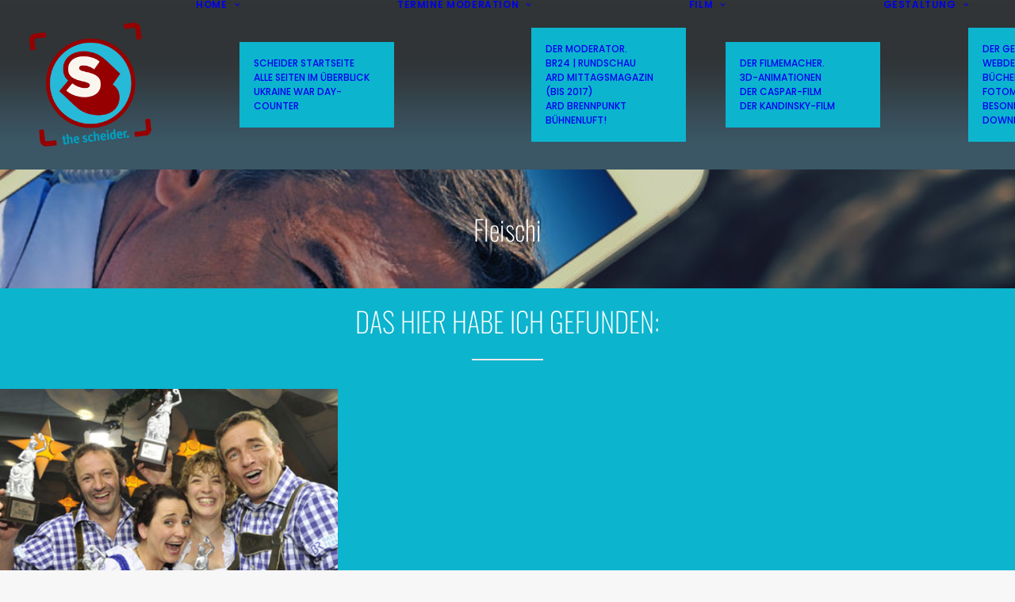

--- FILE ---
content_type: text/html; charset=UTF-8
request_url: https://www.scheider.de/tag/fleischi/
body_size: 21942
content:
<!DOCTYPE html>
<html class="no-touch" lang="de" xmlns="http://www.w3.org/1999/xhtml">
<head>
<meta http-equiv="Content-Type" content="text/html; charset=UTF-8">

<!-- Diese Seite wurde SEO-optimiert von wpSEO / https://wpseo.de -->
<title>Fleischi › STEFAN SCHEIDER</title>
<meta name="description" content="SCHEIDER IM WIESN-WETTKAMPF (2010)." />
<meta name="robots" content="noindex, follow" />
<link rel="canonical" href="https://www.scheider.de/tag/fleischi/" />

<meta name="viewport" content="width=device-width, initial-scale=1">
<link rel="profile" href="http://gmpg.org/xfn/11">
<link rel="pingback" href="https://www.scheider.de/xmlrpc.php">

	<style>img:is([sizes="auto" i], [sizes^="auto," i]) { contain-intrinsic-size: 3000px 1500px }</style>
	<script id="cookieyes" type="text/javascript" src="https://cdn-cookieyes.com/client_data/acf13d3ee2d0aa9a9b8727f7/script.js"></script><link rel="alternate" type="application/rss+xml" title="STEFAN SCHEIDER &raquo; Feed" href="https://www.scheider.de/feed/" />
<link rel="alternate" type="application/rss+xml" title="STEFAN SCHEIDER &raquo; Kommentar-Feed" href="https://www.scheider.de/comments/feed/" />
<link rel="alternate" type="application/rss+xml" title="STEFAN SCHEIDER &raquo; Fleischi Schlagwort-Feed" href="https://www.scheider.de/tag/fleischi/feed/" />
<script type="text/javascript">
/* <![CDATA[ */
window._wpemojiSettings = {"baseUrl":"https:\/\/s.w.org\/images\/core\/emoji\/16.0.1\/72x72\/","ext":".png","svgUrl":"https:\/\/s.w.org\/images\/core\/emoji\/16.0.1\/svg\/","svgExt":".svg","source":{"concatemoji":"https:\/\/www.scheider.de\/wp-includes\/js\/wp-emoji-release.min.js?ver=6.8.3"}};
/*! This file is auto-generated */
!function(s,n){var o,i,e;function c(e){try{var t={supportTests:e,timestamp:(new Date).valueOf()};sessionStorage.setItem(o,JSON.stringify(t))}catch(e){}}function p(e,t,n){e.clearRect(0,0,e.canvas.width,e.canvas.height),e.fillText(t,0,0);var t=new Uint32Array(e.getImageData(0,0,e.canvas.width,e.canvas.height).data),a=(e.clearRect(0,0,e.canvas.width,e.canvas.height),e.fillText(n,0,0),new Uint32Array(e.getImageData(0,0,e.canvas.width,e.canvas.height).data));return t.every(function(e,t){return e===a[t]})}function u(e,t){e.clearRect(0,0,e.canvas.width,e.canvas.height),e.fillText(t,0,0);for(var n=e.getImageData(16,16,1,1),a=0;a<n.data.length;a++)if(0!==n.data[a])return!1;return!0}function f(e,t,n,a){switch(t){case"flag":return n(e,"\ud83c\udff3\ufe0f\u200d\u26a7\ufe0f","\ud83c\udff3\ufe0f\u200b\u26a7\ufe0f")?!1:!n(e,"\ud83c\udde8\ud83c\uddf6","\ud83c\udde8\u200b\ud83c\uddf6")&&!n(e,"\ud83c\udff4\udb40\udc67\udb40\udc62\udb40\udc65\udb40\udc6e\udb40\udc67\udb40\udc7f","\ud83c\udff4\u200b\udb40\udc67\u200b\udb40\udc62\u200b\udb40\udc65\u200b\udb40\udc6e\u200b\udb40\udc67\u200b\udb40\udc7f");case"emoji":return!a(e,"\ud83e\udedf")}return!1}function g(e,t,n,a){var r="undefined"!=typeof WorkerGlobalScope&&self instanceof WorkerGlobalScope?new OffscreenCanvas(300,150):s.createElement("canvas"),o=r.getContext("2d",{willReadFrequently:!0}),i=(o.textBaseline="top",o.font="600 32px Arial",{});return e.forEach(function(e){i[e]=t(o,e,n,a)}),i}function t(e){var t=s.createElement("script");t.src=e,t.defer=!0,s.head.appendChild(t)}"undefined"!=typeof Promise&&(o="wpEmojiSettingsSupports",i=["flag","emoji"],n.supports={everything:!0,everythingExceptFlag:!0},e=new Promise(function(e){s.addEventListener("DOMContentLoaded",e,{once:!0})}),new Promise(function(t){var n=function(){try{var e=JSON.parse(sessionStorage.getItem(o));if("object"==typeof e&&"number"==typeof e.timestamp&&(new Date).valueOf()<e.timestamp+604800&&"object"==typeof e.supportTests)return e.supportTests}catch(e){}return null}();if(!n){if("undefined"!=typeof Worker&&"undefined"!=typeof OffscreenCanvas&&"undefined"!=typeof URL&&URL.createObjectURL&&"undefined"!=typeof Blob)try{var e="postMessage("+g.toString()+"("+[JSON.stringify(i),f.toString(),p.toString(),u.toString()].join(",")+"));",a=new Blob([e],{type:"text/javascript"}),r=new Worker(URL.createObjectURL(a),{name:"wpTestEmojiSupports"});return void(r.onmessage=function(e){c(n=e.data),r.terminate(),t(n)})}catch(e){}c(n=g(i,f,p,u))}t(n)}).then(function(e){for(var t in e)n.supports[t]=e[t],n.supports.everything=n.supports.everything&&n.supports[t],"flag"!==t&&(n.supports.everythingExceptFlag=n.supports.everythingExceptFlag&&n.supports[t]);n.supports.everythingExceptFlag=n.supports.everythingExceptFlag&&!n.supports.flag,n.DOMReady=!1,n.readyCallback=function(){n.DOMReady=!0}}).then(function(){return e}).then(function(){var e;n.supports.everything||(n.readyCallback(),(e=n.source||{}).concatemoji?t(e.concatemoji):e.wpemoji&&e.twemoji&&(t(e.twemoji),t(e.wpemoji)))}))}((window,document),window._wpemojiSettings);
/* ]]> */
</script>
<style id='wp-emoji-styles-inline-css' type='text/css'>

	img.wp-smiley, img.emoji {
		display: inline !important;
		border: none !important;
		box-shadow: none !important;
		height: 1em !important;
		width: 1em !important;
		margin: 0 0.07em !important;
		vertical-align: -0.1em !important;
		background: none !important;
		padding: 0 !important;
	}
</style>
<link rel='stylesheet' id='wp-block-library-css' href='https://www.scheider.de/wp-includes/css/dist/block-library/style.min.css?ver=6.8.3' type='text/css' media='all' />
<style id='classic-theme-styles-inline-css' type='text/css'>
/*! This file is auto-generated */
.wp-block-button__link{color:#fff;background-color:#32373c;border-radius:9999px;box-shadow:none;text-decoration:none;padding:calc(.667em + 2px) calc(1.333em + 2px);font-size:1.125em}.wp-block-file__button{background:#32373c;color:#fff;text-decoration:none}
</style>
<style id='global-styles-inline-css' type='text/css'>
:root{--wp--preset--aspect-ratio--square: 1;--wp--preset--aspect-ratio--4-3: 4/3;--wp--preset--aspect-ratio--3-4: 3/4;--wp--preset--aspect-ratio--3-2: 3/2;--wp--preset--aspect-ratio--2-3: 2/3;--wp--preset--aspect-ratio--16-9: 16/9;--wp--preset--aspect-ratio--9-16: 9/16;--wp--preset--color--black: #000000;--wp--preset--color--cyan-bluish-gray: #abb8c3;--wp--preset--color--white: #ffffff;--wp--preset--color--pale-pink: #f78da7;--wp--preset--color--vivid-red: #cf2e2e;--wp--preset--color--luminous-vivid-orange: #ff6900;--wp--preset--color--luminous-vivid-amber: #fcb900;--wp--preset--color--light-green-cyan: #7bdcb5;--wp--preset--color--vivid-green-cyan: #00d084;--wp--preset--color--pale-cyan-blue: #8ed1fc;--wp--preset--color--vivid-cyan-blue: #0693e3;--wp--preset--color--vivid-purple: #9b51e0;--wp--preset--gradient--vivid-cyan-blue-to-vivid-purple: linear-gradient(135deg,rgba(6,147,227,1) 0%,rgb(155,81,224) 100%);--wp--preset--gradient--light-green-cyan-to-vivid-green-cyan: linear-gradient(135deg,rgb(122,220,180) 0%,rgb(0,208,130) 100%);--wp--preset--gradient--luminous-vivid-amber-to-luminous-vivid-orange: linear-gradient(135deg,rgba(252,185,0,1) 0%,rgba(255,105,0,1) 100%);--wp--preset--gradient--luminous-vivid-orange-to-vivid-red: linear-gradient(135deg,rgba(255,105,0,1) 0%,rgb(207,46,46) 100%);--wp--preset--gradient--very-light-gray-to-cyan-bluish-gray: linear-gradient(135deg,rgb(238,238,238) 0%,rgb(169,184,195) 100%);--wp--preset--gradient--cool-to-warm-spectrum: linear-gradient(135deg,rgb(74,234,220) 0%,rgb(151,120,209) 20%,rgb(207,42,186) 40%,rgb(238,44,130) 60%,rgb(251,105,98) 80%,rgb(254,248,76) 100%);--wp--preset--gradient--blush-light-purple: linear-gradient(135deg,rgb(255,206,236) 0%,rgb(152,150,240) 100%);--wp--preset--gradient--blush-bordeaux: linear-gradient(135deg,rgb(254,205,165) 0%,rgb(254,45,45) 50%,rgb(107,0,62) 100%);--wp--preset--gradient--luminous-dusk: linear-gradient(135deg,rgb(255,203,112) 0%,rgb(199,81,192) 50%,rgb(65,88,208) 100%);--wp--preset--gradient--pale-ocean: linear-gradient(135deg,rgb(255,245,203) 0%,rgb(182,227,212) 50%,rgb(51,167,181) 100%);--wp--preset--gradient--electric-grass: linear-gradient(135deg,rgb(202,248,128) 0%,rgb(113,206,126) 100%);--wp--preset--gradient--midnight: linear-gradient(135deg,rgb(2,3,129) 0%,rgb(40,116,252) 100%);--wp--preset--font-size--small: 13px;--wp--preset--font-size--medium: 20px;--wp--preset--font-size--large: 36px;--wp--preset--font-size--x-large: 42px;--wp--preset--spacing--20: 0.44rem;--wp--preset--spacing--30: 0.67rem;--wp--preset--spacing--40: 1rem;--wp--preset--spacing--50: 1.5rem;--wp--preset--spacing--60: 2.25rem;--wp--preset--spacing--70: 3.38rem;--wp--preset--spacing--80: 5.06rem;--wp--preset--shadow--natural: 6px 6px 9px rgba(0, 0, 0, 0.2);--wp--preset--shadow--deep: 12px 12px 50px rgba(0, 0, 0, 0.4);--wp--preset--shadow--sharp: 6px 6px 0px rgba(0, 0, 0, 0.2);--wp--preset--shadow--outlined: 6px 6px 0px -3px rgba(255, 255, 255, 1), 6px 6px rgba(0, 0, 0, 1);--wp--preset--shadow--crisp: 6px 6px 0px rgba(0, 0, 0, 1);}:where(.is-layout-flex){gap: 0.5em;}:where(.is-layout-grid){gap: 0.5em;}body .is-layout-flex{display: flex;}.is-layout-flex{flex-wrap: wrap;align-items: center;}.is-layout-flex > :is(*, div){margin: 0;}body .is-layout-grid{display: grid;}.is-layout-grid > :is(*, div){margin: 0;}:where(.wp-block-columns.is-layout-flex){gap: 2em;}:where(.wp-block-columns.is-layout-grid){gap: 2em;}:where(.wp-block-post-template.is-layout-flex){gap: 1.25em;}:where(.wp-block-post-template.is-layout-grid){gap: 1.25em;}.has-black-color{color: var(--wp--preset--color--black) !important;}.has-cyan-bluish-gray-color{color: var(--wp--preset--color--cyan-bluish-gray) !important;}.has-white-color{color: var(--wp--preset--color--white) !important;}.has-pale-pink-color{color: var(--wp--preset--color--pale-pink) !important;}.has-vivid-red-color{color: var(--wp--preset--color--vivid-red) !important;}.has-luminous-vivid-orange-color{color: var(--wp--preset--color--luminous-vivid-orange) !important;}.has-luminous-vivid-amber-color{color: var(--wp--preset--color--luminous-vivid-amber) !important;}.has-light-green-cyan-color{color: var(--wp--preset--color--light-green-cyan) !important;}.has-vivid-green-cyan-color{color: var(--wp--preset--color--vivid-green-cyan) !important;}.has-pale-cyan-blue-color{color: var(--wp--preset--color--pale-cyan-blue) !important;}.has-vivid-cyan-blue-color{color: var(--wp--preset--color--vivid-cyan-blue) !important;}.has-vivid-purple-color{color: var(--wp--preset--color--vivid-purple) !important;}.has-black-background-color{background-color: var(--wp--preset--color--black) !important;}.has-cyan-bluish-gray-background-color{background-color: var(--wp--preset--color--cyan-bluish-gray) !important;}.has-white-background-color{background-color: var(--wp--preset--color--white) !important;}.has-pale-pink-background-color{background-color: var(--wp--preset--color--pale-pink) !important;}.has-vivid-red-background-color{background-color: var(--wp--preset--color--vivid-red) !important;}.has-luminous-vivid-orange-background-color{background-color: var(--wp--preset--color--luminous-vivid-orange) !important;}.has-luminous-vivid-amber-background-color{background-color: var(--wp--preset--color--luminous-vivid-amber) !important;}.has-light-green-cyan-background-color{background-color: var(--wp--preset--color--light-green-cyan) !important;}.has-vivid-green-cyan-background-color{background-color: var(--wp--preset--color--vivid-green-cyan) !important;}.has-pale-cyan-blue-background-color{background-color: var(--wp--preset--color--pale-cyan-blue) !important;}.has-vivid-cyan-blue-background-color{background-color: var(--wp--preset--color--vivid-cyan-blue) !important;}.has-vivid-purple-background-color{background-color: var(--wp--preset--color--vivid-purple) !important;}.has-black-border-color{border-color: var(--wp--preset--color--black) !important;}.has-cyan-bluish-gray-border-color{border-color: var(--wp--preset--color--cyan-bluish-gray) !important;}.has-white-border-color{border-color: var(--wp--preset--color--white) !important;}.has-pale-pink-border-color{border-color: var(--wp--preset--color--pale-pink) !important;}.has-vivid-red-border-color{border-color: var(--wp--preset--color--vivid-red) !important;}.has-luminous-vivid-orange-border-color{border-color: var(--wp--preset--color--luminous-vivid-orange) !important;}.has-luminous-vivid-amber-border-color{border-color: var(--wp--preset--color--luminous-vivid-amber) !important;}.has-light-green-cyan-border-color{border-color: var(--wp--preset--color--light-green-cyan) !important;}.has-vivid-green-cyan-border-color{border-color: var(--wp--preset--color--vivid-green-cyan) !important;}.has-pale-cyan-blue-border-color{border-color: var(--wp--preset--color--pale-cyan-blue) !important;}.has-vivid-cyan-blue-border-color{border-color: var(--wp--preset--color--vivid-cyan-blue) !important;}.has-vivid-purple-border-color{border-color: var(--wp--preset--color--vivid-purple) !important;}.has-vivid-cyan-blue-to-vivid-purple-gradient-background{background: var(--wp--preset--gradient--vivid-cyan-blue-to-vivid-purple) !important;}.has-light-green-cyan-to-vivid-green-cyan-gradient-background{background: var(--wp--preset--gradient--light-green-cyan-to-vivid-green-cyan) !important;}.has-luminous-vivid-amber-to-luminous-vivid-orange-gradient-background{background: var(--wp--preset--gradient--luminous-vivid-amber-to-luminous-vivid-orange) !important;}.has-luminous-vivid-orange-to-vivid-red-gradient-background{background: var(--wp--preset--gradient--luminous-vivid-orange-to-vivid-red) !important;}.has-very-light-gray-to-cyan-bluish-gray-gradient-background{background: var(--wp--preset--gradient--very-light-gray-to-cyan-bluish-gray) !important;}.has-cool-to-warm-spectrum-gradient-background{background: var(--wp--preset--gradient--cool-to-warm-spectrum) !important;}.has-blush-light-purple-gradient-background{background: var(--wp--preset--gradient--blush-light-purple) !important;}.has-blush-bordeaux-gradient-background{background: var(--wp--preset--gradient--blush-bordeaux) !important;}.has-luminous-dusk-gradient-background{background: var(--wp--preset--gradient--luminous-dusk) !important;}.has-pale-ocean-gradient-background{background: var(--wp--preset--gradient--pale-ocean) !important;}.has-electric-grass-gradient-background{background: var(--wp--preset--gradient--electric-grass) !important;}.has-midnight-gradient-background{background: var(--wp--preset--gradient--midnight) !important;}.has-small-font-size{font-size: var(--wp--preset--font-size--small) !important;}.has-medium-font-size{font-size: var(--wp--preset--font-size--medium) !important;}.has-large-font-size{font-size: var(--wp--preset--font-size--large) !important;}.has-x-large-font-size{font-size: var(--wp--preset--font-size--x-large) !important;}
:where(.wp-block-post-template.is-layout-flex){gap: 1.25em;}:where(.wp-block-post-template.is-layout-grid){gap: 1.25em;}
:where(.wp-block-columns.is-layout-flex){gap: 2em;}:where(.wp-block-columns.is-layout-grid){gap: 2em;}
:root :where(.wp-block-pullquote){font-size: 1.5em;line-height: 1.6;}
</style>
<link rel='stylesheet' id='contact-form-7-css' href='https://www.scheider.de/wp-content/plugins/contact-form-7/includes/css/styles.css?ver=6.1.4' type='text/css' media='all' />
<link rel='stylesheet' id='uncode-privacy-css' href='https://www.scheider.de/wp-content/plugins/uncode-privacy/assets/css/uncode-privacy-public.css?ver=2.2.7' type='text/css' media='all' />
<link rel='stylesheet' id='evcal_cal_default-css' href='//www.scheider.de/wp-content/plugins/eventON/assets/css/eventon_styles.css?ver=5.0.4' type='text/css' media='all' />
<link rel='stylesheet' id='eventon_dynamic_styles-css' href='//www.scheider.de/wp-content/plugins/eventON/assets/css/eventon_dynamic_styles.css?ver=5.0.4' type='text/css' media='all' />
<link rel='stylesheet' id='evo_el_styles-css' href='//www.scheider.de/wp-content/plugins/eventon-event-lists/assets/el_styles.css?ver=6.8.3' type='text/css' media='all' />
<link rel='stylesheet' id='evo_fc_styles-css' href='https://www.scheider.de/wp-content/plugins/eventon-full-cal/assets/fc_styles.css?ver=2.1.2' type='text/css' media='all' />
<link rel='stylesheet' id='uncode-style-css' href='https://www.scheider.de/wp-content/themes/uncode/library/css/style.css?ver=632935680' type='text/css' media='all' />
<style id='uncode-style-inline-css' type='text/css'>

@media (max-width: 959px) { .navbar-brand > * { height: 140px !important;}}
@media (min-width: 960px) { 
		.limit-width { max-width: 1500px; margin: auto;}
		.menu-container:not(.grid-filters) .menu-horizontal ul.menu-smart .megamenu-block-wrapper > .vc_row[data-parent="true"].limit-width:not(.row-parent-limit) { max-width: calc(1500px - 72px); }
		}
.menu-primary ul.menu-smart > li > a, .menu-primary ul.menu-smart li.dropdown > a, .menu-primary ul.menu-smart li.mega-menu > a, .vmenu-container ul.menu-smart > li > a, .vmenu-container ul.menu-smart li.dropdown > a { text-transform: uppercase; }
.menu-primary ul.menu-smart ul a, .vmenu-container ul.menu-smart ul a { text-transform: uppercase; }
#changer-back-color { transition: background-color 1000ms cubic-bezier(0.25, 1, 0.5, 1) !important; } #changer-back-color > div { transition: opacity 1000ms cubic-bezier(0.25, 1, 0.5, 1) !important; } body.bg-changer-init.disable-hover .main-wrapper .style-light,  body.bg-changer-init.disable-hover .main-wrapper .style-light h1,  body.bg-changer-init.disable-hover .main-wrapper .style-light h2, body.bg-changer-init.disable-hover .main-wrapper .style-light h3, body.bg-changer-init.disable-hover .main-wrapper .style-light h4, body.bg-changer-init.disable-hover .main-wrapper .style-light h5, body.bg-changer-init.disable-hover .main-wrapper .style-light h6, body.bg-changer-init.disable-hover .main-wrapper .style-light a, body.bg-changer-init.disable-hover .main-wrapper .style-dark, body.bg-changer-init.disable-hover .main-wrapper .style-dark h1, body.bg-changer-init.disable-hover .main-wrapper .style-dark h2, body.bg-changer-init.disable-hover .main-wrapper .style-dark h3, body.bg-changer-init.disable-hover .main-wrapper .style-dark h4, body.bg-changer-init.disable-hover .main-wrapper .style-dark h5, body.bg-changer-init.disable-hover .main-wrapper .style-dark h6, body.bg-changer-init.disable-hover .main-wrapper .style-dark a { transition: color 1000ms cubic-bezier(0.25, 1, 0.5, 1) !important; }
</style>
<link rel='stylesheet' id='uncode-icons-css' href='https://www.scheider.de/wp-content/themes/uncode/library/css/uncode-icons.css?ver=632935680' type='text/css' media='all' />
<link rel='stylesheet' id='uncode-custom-style-css' href='https://www.scheider.de/wp-content/themes/uncode/library/css/style-custom.css?ver=632935680' type='text/css' media='all' />
<style id='uncode-custom-style-inline-css' type='text/css'>
.single-post .post-body .row .row-inner .col-lg-4 {padding-left:0 !important;}.post-footer {background-color:white; padding-left:30px; padding-right:30px;}.page .col-lg-4 {padding-left:0 !important;}.single-post .col-lg-8 {background-color:transparent; !important;}.single-post .post-content {background-color:white; !important;}.single-post .page-body {background-color:transparent; !important;}.single-post .page-body {background-repeat:no-repeat; background-size:contain !important;}.row-menu {background:url("http://www.scheider.de/wp-content/uploads/2016/05/scheider_dark_frame200schmal.png"); background-repeat:repeat-x; background-size:contain!important;}.menu-primary-inner {font-size:14px;font-weight:500;}.style-light .link,.style-light.style-override .link,.style-dark .style-light .link,.style-light a,.style-light.style-override a,.style-dark .style-light a,.style-light input[type=checkbox]:checked:before,.style-light.style-override input[type=checkbox]:checked:before,.style-dark .style-light input[type=checkbox]:checked:before {color:#0cb4ce;}.style-light .link-hover, .style-light.style-override .link-hover, .style-dark .style-light .link-hover, .style-light a:hover:not(.btn-text-skin), .style-light.style-override a:hover:not(.btn-text-skin), .style-dark .style-light a:hover:not(.btn-text-skin), .style-light a:focus:not(.btn-text-skin), .style-light.style-override a:focus:not(.btn-text-skin), .style-dark .style-light a:focus:not(.btn-text-skin), .style-light a.active, .style-light.style-override a.active, .style-dark .style-light a.active, .style-light .tmb .t-entry-text .t-entry-title a:hover, .style-light.style-override .tmb .t-entry-text .t-entry-title a:hover, .style-dark .style-light .tmb .t-entry-text .t-entry-title a:hover, .style-light .tmb .t-entry-text .t-entry-title a:focus, .style-light.style-override .tmb .t-entry-text .t-entry-title a:focus, .style-dark .style-light .tmb .t-entry-text .t-entry-title a:focus, .style-light .tmb .t-entry p.t-entry-comments .extras a:hover i, .style-light.style-override .tmb .t-entry p.t-entry-comments .extras a:hover i, .style-dark .style-light .tmb .t-entry p.t-entry-comments .extras a:hover i, .style-light .tmb .t-entry p.t-entry-comments .extras a.active i, .style-light.style-override .tmb .t-entry p.t-entry-comments .extras a.active i, .style-dark .style-light .tmb .t-entry p.t-entry-comments .extras a.active i, .style-light .tmb .t-entry p.t-entry-comments .extras a:focus i, .style-light.style-override .tmb .t-entry p.t-entry-comments .extras a:focus i, .style-dark .style-light .tmb .t-entry p.t-entry-comments .extras a:focus i, .style-light .widget_nav_menu li.active > a, .style-light.style-override .widget_nav_menu li.active > a, .style-dark .style-light .widget_nav_menu li.active > a, .style-light div.share-button[class*="sharer-"] label:hover, .style-light.style-override div.share-button[class*="sharer-"] label:hover, .style-dark .style-light div.share-button[class*="sharer-"] label:hover, .style-light div.share-button[class*="sharer-"] label:focus, .style-light.style-override div.share-button[class*="sharer-"] label:focus, .style-dark .style-light div.share-button[class*="sharer-"] label:focus {color:#ff590a;}.wp-caption-text {font-size:13px;line-height:1.5;color:#666666;}.style-light p strong {color:#666666;}li { font-size:12px; }.eventon_events_list .eventon_list_event .evcal_cblock em, .evo_pop_body .evcal_cblock em {font-family:Oswald !important;font-weight:300;}.ajde_evcal_calendar.color #evcal_list .eventon_list_event .evoet_cx span.evcal_event_title {font-family:Oswald !important;font-weight:300;}.ajde_evcal_calendar.color #evcal_list .eventon_list_event .evoet_cx em {font-family:Oswald !important;font-weight:600;}.evoet_cx .evoet_time_expand .evcal_time i.fa, .evoet_cx .evoet_location .evcal_location i.fa {font-size:0px;padding-right:0px;}.ajde_evcal_calendar #evcal_head.calendar_header #evcal_cur, .ajde_evcal_calendar .evcal_month_line p, .ajde_evcal_calendar .evo_footer_nav p.evo_month_title {font-family:Oswald !important;font-weight:300;}
</style>
<link rel='stylesheet' id='wp-featherlight-css' href='https://www.scheider.de/wp-content/plugins/wp-featherlight/css/wp-featherlight.min.css?ver=1.3.4' type='text/css' media='all' />
<link rel='stylesheet' id='__EPYT__style-css' href='https://www.scheider.de/wp-content/plugins/youtube-embed-plus/styles/ytprefs.min.css?ver=14.2.3.2' type='text/css' media='all' />
<style id='__EPYT__style-inline-css' type='text/css'>

                .epyt-gallery-thumb {
                        width: 33.333%;
                }
                
</style>
<link rel='stylesheet' id='child-style-css' href='https://www.scheider.de/wp-content/themes/uncode-child/style.css?ver=1176022591' type='text/css' media='all' />
<script type="text/javascript" src="https://www.scheider.de/wp-includes/js/jquery/jquery.min.js?ver=3.7.1" id="jquery-core-js"></script>
<script type="text/javascript" src="https://www.scheider.de/wp-includes/js/jquery/jquery-migrate.min.js?ver=3.4.1" id="jquery-migrate-js"></script>
<script type="text/javascript" src="//www.scheider.de/wp-content/plugins/revslider/sr6/assets/js/rbtools.min.js?ver=6.7.38" id="tp-tools-js"></script>
<script type="text/javascript" src="//www.scheider.de/wp-content/plugins/revslider/sr6/assets/js/rs6.min.js?ver=6.7.38" id="revmin-js"></script>
<script type="text/javascript" id="evo-inlinescripts-header-js-after">
/* <![CDATA[ */
jQuery(document).ready(function($){});
/* ]]> */
</script>
<script type="text/javascript" src="/wp-content/themes/uncode/library/js/ai-uncode.js" id="uncodeAI" data-home="/" data-path="/" data-breakpoints-images="516,720,1032,1440,2064,2880" id="ai-uncode-js"></script>
<script type="text/javascript" id="uncode-init-js-extra">
/* <![CDATA[ */
var SiteParameters = {"days":"days","hours":"hours","minutes":"minutes","seconds":"seconds","constant_scroll":"on","scroll_speed":"2","parallax_factor":"0.25","loading":"Loading\u2026","slide_name":"slide","slide_footer":"footer","ajax_url":"https:\/\/www.scheider.de\/wp-admin\/admin-ajax.php","nonce_adaptive_images":"0cf83b0452","nonce_srcset_async":"4bb349d774","enable_debug":"","block_mobile_videos":"","is_frontend_editor":"","main_width":["1500","px"],"mobile_parallax_allowed":"","listen_for_screen_update":"1","wireframes_plugin_active":"1","sticky_elements":"off","resize_quality":"75","register_metadata":"","bg_changer_time":"1000","update_wc_fragments":"1","optimize_shortpixel_image":"","menu_mobile_offcanvas_gap":"45","custom_cursor_selector":"[href], .trigger-overlay, .owl-next, .owl-prev, .owl-dot, input[type=\"submit\"], input[type=\"checkbox\"], button[type=\"submit\"], a[class^=\"ilightbox\"], .ilightbox-thumbnail, .ilightbox-prev, .ilightbox-next, .overlay-close, .unmodal-close, .qty-inset > span, .share-button li, .uncode-post-titles .tmb.tmb-click-area, .btn-link, .tmb-click-row .t-inside, .lg-outer button, .lg-thumb img, a[data-lbox], .uncode-close-offcanvas-overlay, .uncode-nav-next, .uncode-nav-prev, .uncode-nav-index","mobile_parallax_animation":"","lbox_enhanced":"","native_media_player":"1","vimeoPlayerParams":"?autoplay=0","ajax_filter_key_search":"key","ajax_filter_key_unfilter":"unfilter","index_pagination_disable_scroll":"","index_pagination_scroll_to":"","uncode_wc_popup_cart_qty":"","disable_hover_hack":"","uncode_nocookie":"","menuHideOnClick":"1","menuShowOnClick":"","smoothScroll":"off","smoothScrollDisableHover":"","smoothScrollQuery":"960","uncode_force_onepage_dots":"","uncode_smooth_scroll_safe":"","uncode_lb_add_galleries":", .gallery","uncode_lb_add_items":", .gallery .gallery-item a","uncode_prev_label":"Previous","uncode_next_label":"Next","uncode_slide_label":"Slide","uncode_share_label":"Share on %","uncode_has_ligatures":"","uncode_is_accessible":"","uncode_carousel_itemSelector":"*:not(.hidden)","uncode_adaptive":"1","ai_breakpoints":"516,720,1032,1440,2064,2880","uncode_limit_width":"1500px"};
/* ]]> */
</script>
<script type="text/javascript" src="https://www.scheider.de/wp-content/themes/uncode/library/js/init.js?ver=632935680" id="uncode-init-js"></script>
<script type="text/javascript" id="__ytprefs__-js-extra">
/* <![CDATA[ */
var _EPYT_ = {"ajaxurl":"https:\/\/www.scheider.de\/wp-admin\/admin-ajax.php","security":"7b74ea6be8","gallery_scrolloffset":"20","eppathtoscripts":"https:\/\/www.scheider.de\/wp-content\/plugins\/youtube-embed-plus\/scripts\/","eppath":"https:\/\/www.scheider.de\/wp-content\/plugins\/youtube-embed-plus\/","epresponsiveselector":"[\"iframe.__youtube_prefs__\",\"iframe[src*='youtube.com']\",\"iframe[src*='youtube-nocookie.com']\",\"iframe[data-ep-src*='youtube.com']\",\"iframe[data-ep-src*='youtube-nocookie.com']\",\"iframe[data-ep-gallerysrc*='youtube.com']\"]","epdovol":"1","version":"14.2.3.2","evselector":"iframe.__youtube_prefs__[src], iframe[src*=\"youtube.com\/embed\/\"], iframe[src*=\"youtube-nocookie.com\/embed\/\"]","ajax_compat":"","maxres_facade":"eager","ytapi_load":"light","pause_others":"","stopMobileBuffer":"1","facade_mode":"","not_live_on_channel":""};
/* ]]> */
</script>
<script type="text/javascript" src="https://www.scheider.de/wp-content/plugins/youtube-embed-plus/scripts/ytprefs.min.js?ver=14.2.3.2" id="__ytprefs__-js"></script>
<script type="text/javascript" src="https://www.scheider.de/wp-content/plugins/youtube-embed-plus/scripts/jquery.cookie.min.js?ver=14.2.3.2" id="__jquery_cookie__-js"></script>
<script></script><link rel="https://api.w.org/" href="https://www.scheider.de/wp-json/" /><link rel="alternate" title="JSON" type="application/json" href="https://www.scheider.de/wp-json/wp/v2/tags/579" /><link rel="EditURI" type="application/rsd+xml" title="RSD" href="https://www.scheider.de/xmlrpc.php?rsd" />
<meta name="generator" content="WordPress 6.8.3" />
<meta name="generator" content="Powered by Slider Revolution 6.7.38 - responsive, Mobile-Friendly Slider Plugin for WordPress with comfortable drag and drop interface." />
<link rel="icon" href="https://www.scheider.de/wp-content/uploads/2016/05/cropped-scheider_weblogo_2018-1-32x32.png" sizes="32x32" />
<link rel="icon" href="https://www.scheider.de/wp-content/uploads/2016/05/cropped-scheider_weblogo_2018-1-192x192.png" sizes="192x192" />
<link rel="apple-touch-icon" href="https://www.scheider.de/wp-content/uploads/2016/05/cropped-scheider_weblogo_2018-1-180x180.png" />
<meta name="msapplication-TileImage" content="https://www.scheider.de/wp-content/uploads/2016/05/cropped-scheider_weblogo_2018-1-270x270.png" />
<script>function setREVStartSize(e){
			//window.requestAnimationFrame(function() {
				window.RSIW = window.RSIW===undefined ? window.innerWidth : window.RSIW;
				window.RSIH = window.RSIH===undefined ? window.innerHeight : window.RSIH;
				try {
					var pw = document.getElementById(e.c).parentNode.offsetWidth,
						newh;
					pw = pw===0 || isNaN(pw) || (e.l=="fullwidth" || e.layout=="fullwidth") ? window.RSIW : pw;
					e.tabw = e.tabw===undefined ? 0 : parseInt(e.tabw);
					e.thumbw = e.thumbw===undefined ? 0 : parseInt(e.thumbw);
					e.tabh = e.tabh===undefined ? 0 : parseInt(e.tabh);
					e.thumbh = e.thumbh===undefined ? 0 : parseInt(e.thumbh);
					e.tabhide = e.tabhide===undefined ? 0 : parseInt(e.tabhide);
					e.thumbhide = e.thumbhide===undefined ? 0 : parseInt(e.thumbhide);
					e.mh = e.mh===undefined || e.mh=="" || e.mh==="auto" ? 0 : parseInt(e.mh,0);
					if(e.layout==="fullscreen" || e.l==="fullscreen")
						newh = Math.max(e.mh,window.RSIH);
					else{
						e.gw = Array.isArray(e.gw) ? e.gw : [e.gw];
						for (var i in e.rl) if (e.gw[i]===undefined || e.gw[i]===0) e.gw[i] = e.gw[i-1];
						e.gh = e.el===undefined || e.el==="" || (Array.isArray(e.el) && e.el.length==0)? e.gh : e.el;
						e.gh = Array.isArray(e.gh) ? e.gh : [e.gh];
						for (var i in e.rl) if (e.gh[i]===undefined || e.gh[i]===0) e.gh[i] = e.gh[i-1];
											
						var nl = new Array(e.rl.length),
							ix = 0,
							sl;
						e.tabw = e.tabhide>=pw ? 0 : e.tabw;
						e.thumbw = e.thumbhide>=pw ? 0 : e.thumbw;
						e.tabh = e.tabhide>=pw ? 0 : e.tabh;
						e.thumbh = e.thumbhide>=pw ? 0 : e.thumbh;
						for (var i in e.rl) nl[i] = e.rl[i]<window.RSIW ? 0 : e.rl[i];
						sl = nl[0];
						for (var i in nl) if (sl>nl[i] && nl[i]>0) { sl = nl[i]; ix=i;}
						var m = pw>(e.gw[ix]+e.tabw+e.thumbw) ? 1 : (pw-(e.tabw+e.thumbw)) / (e.gw[ix]);
						newh =  (e.gh[ix] * m) + (e.tabh + e.thumbh);
					}
					var el = document.getElementById(e.c);
					if (el!==null && el) el.style.height = newh+"px";
					el = document.getElementById(e.c+"_wrapper");
					if (el!==null && el) {
						el.style.height = newh+"px";
						el.style.display = "block";
					}
				} catch(e){
					console.log("Failure at Presize of Slider:" + e)
				}
			//});
		  };</script>
<noscript><style> .wpb_animate_when_almost_visible { opacity: 1; }</style></noscript></head>
<body class="archive tag tag-fleischi tag-579 wp-theme-uncode wp-child-theme-uncode-child  style-color-lxmt-bg wp-featherlight-captions hormenu-position-left megamenu-full-submenu hmenu hmenu-position-center header-full-width main-center-align textual-accent-color menu-mobile-default menu-mobile-animated mobile-parallax-not-allowed ilb-no-bounce unreg qw-body-scroll-disabled no-qty-fx wpb-js-composer js-comp-ver-8.7.1.2 vc_responsive" data-border="0">

			<div id="vh_layout_help"></div><div class="body-borders" data-border="0"><div class="top-border body-border-shadow"></div><div class="right-border body-border-shadow"></div><div class="bottom-border body-border-shadow"></div><div class="left-border body-border-shadow"></div><div class="top-border style-light-bg"></div><div class="right-border style-light-bg"></div><div class="bottom-border style-light-bg"></div><div class="left-border style-light-bg"></div></div>	<div class="box-wrapper">
		<div class="box-container">
		<script type="text/javascript" id="initBox">UNCODE.initBox();</script>
		<div class="menu-wrapper menu-shrink">
													
													<header id="masthead" class="navbar menu-primary menu-dark submenu-light menu-transparent menu-add-padding style-dark-original single-h-padding menu-absolute menu-with-logo">
														<div class="menu-container style-color-187419-bg menu-no-borders" role="navigation">
															<div class="row-menu">
																<div class="row-menu-inner">
																	<div id="logo-container-mobile" class="col-lg-0 logo-container middle">
																		<div id="main-logo" class="navbar-header style-dark">
																			<a href="https://www.scheider.de/" class="navbar-brand" data-minheight="35" aria-label="STEFAN SCHEIDER"><div class="logo-image main-logo logo-skinnable" data-maxheight="160" style="height: 160px;"><img fetchpriority="high" decoding="async" src="https://www.scheider.de/wp-content/uploads/2016/05/scheider_logos_v2018.png" alt="logo" width="512" height="512" class="img-responsive" /></div></a>
																		</div>
																		<div class="mmb-container"><div class="mobile-additional-icons"></div><div class="mobile-menu-button mobile-menu-button-dark lines-button" aria-label="Toggle menu" role="button" tabindex="0"><span class="lines"><span></span></span></div></div>
																	</div>
																	<div class="col-lg-12 main-menu-container middle">
																		<div class="menu-horizontal ">
																			<div class="menu-horizontal-inner">
																				<div class="nav navbar-nav navbar-main navbar-nav-first"><ul id="menu-scheider_v1" class="menu-primary-inner menu-smart sm" role="menu"><li role="menuitem"  id="menu-item-375" class="menu-item menu-item-type-post_type menu-item-object-page menu-item-home menu-item-has-children depth-0 menu-item-375 dropdown menu-item-link"><a href="https://www.scheider.de/" data-toggle="dropdown" class="dropdown-toggle" data-type="title">HOME<i class="fa fa-angle-down fa-dropdown"></i></a>
<ul role="menu" class="drop-menu un-submenu " data-lenis-prevent>
	<li role="menuitem"  id="menu-item-1594" class="menu-item menu-item-type-post_type menu-item-object-page menu-item-home depth-1 menu-item-1594"><a href="https://www.scheider.de/">SCHEIDER STARTSEITE<i class="fa fa-angle-right fa-dropdown"></i></a></li>
	<li role="menuitem"  id="menu-item-55826" class="menu-item menu-item-type-post_type menu-item-object-post depth-1 menu-item-55826"><a href="https://www.scheider.de/2017/scheider-a-z/">ALLE SEITEN IM ÜBERBLICK<i class="fa fa-angle-right fa-dropdown"></i></a></li>
	<li role="menuitem"  id="menu-item-64992" class="menu-item menu-item-type-custom menu-item-object-custom depth-1 menu-item-64992"><a href="https://www.scheider.de/2022/day-counter-tageszaehler-krieg-in-der-ukraine/">UKRAINE WAR DAY-COUNTER<i class="fa fa-angle-right fa-dropdown"></i></a></li>
</ul>
</li>
<li role="menuitem"  id="menu-item-552" class="menu-item menu-item-type-post_type menu-item-object-page depth-0 menu-item-552 menu-item-link"><a href="https://www.scheider.de/scheiders-termine/">TERMINE<i class="fa fa-angle-right fa-dropdown"></i></a></li>
<li role="menuitem"  id="menu-item-679" class="menu-item menu-item-type-post_type menu-item-object-page menu-item-has-children depth-0 menu-item-679 dropdown menu-item-link"><a href="https://www.scheider.de/der-moderator/" data-toggle="dropdown" class="dropdown-toggle" data-type="title">MODERATION<i class="fa fa-angle-down fa-dropdown"></i></a>
<ul role="menu" class="drop-menu un-submenu " data-lenis-prevent>
	<li role="menuitem"  id="menu-item-1589" class="menu-item menu-item-type-post_type menu-item-object-page depth-1 menu-item-1589"><a href="https://www.scheider.de/der-moderator/">DER MODERATOR.<i class="fa fa-angle-right fa-dropdown"></i></a></li>
	<li role="menuitem"  id="menu-item-500" class="menu-item menu-item-type-post_type menu-item-object-post depth-1 menu-item-500"><a href="https://www.scheider.de/2016/rundschau/">BR24 | RUNDSCHAU<i class="fa fa-angle-right fa-dropdown"></i></a></li>
	<li role="menuitem"  id="menu-item-502" class="menu-item menu-item-type-post_type menu-item-object-post depth-1 menu-item-502"><a href="https://www.scheider.de/2016/mittagsmagazin/">ARD MITTAGSMAGAZIN (bis 2017)<i class="fa fa-angle-right fa-dropdown"></i></a></li>
	<li role="menuitem"  id="menu-item-501" class="menu-item menu-item-type-post_type menu-item-object-post depth-1 menu-item-501"><a href="https://www.scheider.de/2016/brennpunkt/">ARD BRENNPUNKT<i class="fa fa-angle-right fa-dropdown"></i></a></li>
	<li role="menuitem"  id="menu-item-56710" class="menu-item menu-item-type-post_type menu-item-object-post depth-1 menu-item-56710"><a href="https://www.scheider.de/2017/buehnenluft/">BÜHNENLUFT!<i class="fa fa-angle-right fa-dropdown"></i></a></li>
</ul>
</li>
<li role="menuitem"  id="menu-item-374" class="menu-item menu-item-type-post_type menu-item-object-page menu-item-has-children depth-0 menu-item-374 dropdown menu-item-link"><a href="https://www.scheider.de/filme/" data-toggle="dropdown" class="dropdown-toggle" data-type="title">FILM<i class="fa fa-angle-down fa-dropdown"></i></a>
<ul role="menu" class="drop-menu un-submenu " data-lenis-prevent>
	<li role="menuitem"  id="menu-item-2666" class="menu-item menu-item-type-post_type menu-item-object-page depth-1 menu-item-2666"><a href="https://www.scheider.de/filme/">DER FILMEMACHER.<i class="fa fa-angle-right fa-dropdown"></i></a></li>
	<li role="menuitem"  id="menu-item-2739" class="menu-item menu-item-type-post_type menu-item-object-page depth-1 menu-item-2739"><a href="https://www.scheider.de/3d-animationen/">3D-ANIMATIONEN<i class="fa fa-angle-right fa-dropdown"></i></a></li>
	<li role="menuitem"  id="menu-item-2662" class="menu-item menu-item-type-post_type menu-item-object-post depth-1 menu-item-2662"><a href="https://www.scheider.de/2016/caspar-david-friedrich-film/">DER CASPAR-FILM<i class="fa fa-angle-right fa-dropdown"></i></a></li>
	<li role="menuitem"  id="menu-item-2661" class="menu-item menu-item-type-post_type menu-item-object-post depth-1 menu-item-2661"><a href="https://www.scheider.de/2016/kandinsky-film/">DER KANDINSKY-FILM<i class="fa fa-angle-right fa-dropdown"></i></a></li>
</ul>
</li>
<li role="menuitem"  id="menu-item-770" class="menu-item menu-item-type-post_type menu-item-object-page menu-item-has-children depth-0 menu-item-770 dropdown menu-item-link"><a href="https://www.scheider.de/gestalter/" data-toggle="dropdown" class="dropdown-toggle" data-type="title">GESTALTUNG<i class="fa fa-angle-down fa-dropdown"></i></a>
<ul role="menu" class="drop-menu un-submenu " data-lenis-prevent>
	<li role="menuitem"  id="menu-item-2664" class="menu-item menu-item-type-post_type menu-item-object-page depth-1 menu-item-2664"><a href="https://www.scheider.de/gestalter/">DER GESTALTER!<i class="fa fa-angle-right fa-dropdown"></i></a></li>
	<li role="menuitem"  id="menu-item-2665" class="menu-item menu-item-type-post_type menu-item-object-page depth-1 menu-item-2665"><a href="https://www.scheider.de/webdesign-scheider/">WEBDESIGN!<i class="fa fa-angle-right fa-dropdown"></i></a></li>
	<li role="menuitem"  id="menu-item-2660" class="menu-item menu-item-type-post_type menu-item-object-post depth-1 menu-item-2660"><a href="https://www.scheider.de/2016/scheider-buecher/">BÜCHER &#038; SCHEIBEN<i class="fa fa-angle-right fa-dropdown"></i></a></li>
	<li role="menuitem"  id="menu-item-56712" class="menu-item menu-item-type-post_type menu-item-object-post depth-1 menu-item-56712"><a href="https://www.scheider.de/2017/fotomacher-der-besondere-blick/">Fotomacher: Der besondere Blick!<i class="fa fa-angle-right fa-dropdown"></i></a></li>
	<li role="menuitem"  id="menu-item-2659" class="menu-item menu-item-type-post_type menu-item-object-page depth-1 menu-item-2659"><a href="https://www.scheider.de/scheider-downloads/">DOWNLOADS<i class="fa fa-angle-right fa-dropdown"></i></a></li>
</ul>
</li>
<li role="menuitem"  id="menu-item-964" class="menu-item menu-item-type-post_type menu-item-object-page depth-0 menu-item-964 menu-item-link"><a href="https://www.scheider.de/coaching/">COACHING<i class="fa fa-angle-right fa-dropdown"></i></a></li>
<li role="menuitem"  id="menu-item-496" class="menu-item menu-item-type-post_type menu-item-object-page menu-item-has-children depth-0 menu-item-496 dropdown menu-item-link"><a href="https://www.scheider.de/about-scheider-2/" data-toggle="dropdown" class="dropdown-toggle" data-type="title">ÜBER SCHEIDER<i class="fa fa-angle-down fa-dropdown"></i></a>
<ul role="menu" class="drop-menu un-submenu " data-lenis-prevent>
	<li role="menuitem"  id="menu-item-1593" class="menu-item menu-item-type-post_type menu-item-object-page depth-1 menu-item-1593"><a href="https://www.scheider.de/about-scheider-2/">ABOUT SCHEIDER<i class="fa fa-angle-right fa-dropdown"></i></a></li>
	<li role="menuitem"  id="menu-item-56312" class="menu-item menu-item-type-post_type menu-item-object-post depth-1 menu-item-56312"><a href="https://www.scheider.de/2017/echo-echo-echo/">PRESSE-ECHO SCHEIDER<i class="fa fa-angle-right fa-dropdown"></i></a></li>
	<li role="menuitem"  id="menu-item-55207" class="menu-item menu-item-type-post_type menu-item-object-post depth-1 menu-item-55207"><a href="https://www.scheider.de/2017/scheider-social/">SCHEIDER SOCIAL!<i class="fa fa-angle-right fa-dropdown"></i></a></li>
	<li role="menuitem"  id="menu-item-55208" class="menu-item menu-item-type-post_type menu-item-object-post depth-1 menu-item-55208"><a href="https://www.scheider.de/2017/lieblingsorte/">LIEBLINGSORTE<i class="fa fa-angle-right fa-dropdown"></i></a></li>
	<li role="menuitem"  id="menu-item-2663" class="menu-item menu-item-type-post_type menu-item-object-post depth-1 menu-item-2663"><a href="https://www.scheider.de/2016/23kilo-abnehmen-ohne-qual/">23 KILO WEG OHNE QUÄLEREI!<i class="fa fa-angle-right fa-dropdown"></i></a></li>
</ul>
</li>
<li role="menuitem"  id="menu-item-373" class="menu-item menu-item-type-post_type menu-item-object-page menu-item-has-children depth-0 menu-item-373 dropdown menu-item-link"><a href="https://www.scheider.de/kontakt/" data-toggle="dropdown" class="dropdown-toggle" data-type="title">KONTAKT<i class="fa fa-angle-down fa-dropdown"></i></a>
<ul role="menu" class="drop-menu un-submenu " data-lenis-prevent>
	<li role="menuitem"  id="menu-item-1592" class="menu-item menu-item-type-post_type menu-item-object-page depth-1 menu-item-1592"><a href="https://www.scheider.de/kontakt/">KONTAKT!<i class="fa fa-angle-right fa-dropdown"></i></a></li>
	<li role="menuitem"  id="menu-item-59863" class="menu-item menu-item-type-post_type menu-item-object-page menu-item-privacy-policy depth-1 menu-item-59863"><a href="https://www.scheider.de/datenschutz/">DATENSCHUTZERKLÄRUNG<i class="fa fa-angle-right fa-dropdown"></i></a></li>
	<li role="menuitem"  id="menu-item-1591" class="menu-item menu-item-type-post_type menu-item-object-page depth-1 menu-item-1591"><a href="https://www.scheider.de/impressum/">IMPRESSUM<i class="fa fa-angle-right fa-dropdown"></i></a></li>
</ul>
</li>
</ul></div><div class="uncode-close-offcanvas-mobile lines-button close navbar-mobile-el"><span class="lines"></span></div><div class="nav navbar-nav navbar-nav-last navbar-extra-icons"><ul class="menu-smart sm menu-icons menu-smart-social" role="menu"><li role="menuitem" class="menu-item-link search-icon style-dark dropdown "><a href="#" class="trigger-overlay search-icon" role="button" data-area="search" data-container="box-container" aria-label="Search">
													<i class="fa fa-search3"></i><span class="desktop-hidden"><span>Search</span></span><i class="fa fa-angle-down fa-dropdown desktop-hidden"></i>
													</a><ul role="menu" class="drop-menu desktop-hidden">
														<li role="menuitem">
															<form class="search" method="get" action="https://www.scheider.de/">
																<input type="search" class="search-field no-livesearch" placeholder="Search…" value="" name="s" title="Search…" /></form>
														</li>
													</ul></li></ul></div><div class="desktop-hidden menu-accordion-secondary">
														 							</div></div>
						
																		</div>
																	</div>
																</div>
															</div></div>
													</header>
												</div>			<script type="text/javascript" id="fixMenuHeight">UNCODE.fixMenuHeight();</script>
						<div class="main-wrapper">
				<div class="main-container">
					<div class="page-wrapper" role="main">
						<div class="sections-container" id="sections-container">
<div id="page-header"><div class="header-basic style-dark">
													<div class="background-element header-wrapper style-color-lxmt-bg header-only-text" data-height="50" style="min-height: 300px;">
													<div class="header-bg-wrapper">
											<div class="header-bg adaptive-async" style="background-image: url(https://www.scheider.de/wp-content/uploads/2016/05/scheider_header_downloads-uai-516x159.jpg);background-position: center top;background-attachment: fixed;background-size: cover;" data-uniqueid="2560-213287" data-guid="https://www.scheider.de/wp-content/uploads/2016/05/scheider_header_downloads.jpg" data-path="2016/05/scheider_header_downloads.jpg" data-width="2346" data-height="721" data-singlew="12" data-singleh="null" data-crop=""></div>
											
										</div><div class="header-main-container">
															<div class="header-content header-center header-middle header-align-center">
																<div class="header-content-inner" >
																	<h1 class="header-title font-672269 h1 font-weight-500"><span>Fleischi</span></h1>
																</div>
															</div>
														</div></div>
												</div></div><script type="text/javascript">UNCODE.initHeader();</script><div class="page-body style-color-xsdn-bg">
          <div class="post-wrapper">
          	<div class="post-body"><div class="post-content un-no-sidebar-layout"><div data-parent="true" class="vc_row has-bg need-focus style-accent-bg vc_custom_1488180926351 row-container boomapps_vcrow" style="margin-top: 0px ;margin-bottom: 0px ;border-top-width: 0px ;border-right-width: 0px ;border-bottom-width: 0px ;border-left-width: 0px ;padding-top: 0px ;padding-right: 0px ;padding-bottom: 0px ;padding-left: 0px ;" id="row-unique-0"><div class="row col-no-gutter no-top-padding no-bottom-padding no-h-padding full-width row-parent"><div class="wpb_row row-inner"><div class="wpb_column pos-top pos-center align_center column_parent col-lg-12 boomapps_vccolumn single-internal-gutter"><div class="uncol style-light"  ><div class="uncoltable"><div class="uncell  vc_custom_1488132551128 boomapps_vccolumn no-block-padding" style="border-top-width: 20px ;padding-top: 20px ;" ><div class="uncont" ><div class="vc_custom_heading_wrap "><div class="heading-text el-text" ><h1 class="font-672269 h1 font-weight-200 text-color-xsdn-color" ><span>DAS HIER HABE ICH GEFUNDEN:</span></h1><hr class="separator-break" /></div><div class="clear"></div></div><div id="index-207354" class="isotope-system isotope-general-light grid-general-light" >
			
														<div class="isotope-wrapper grid-wrapper no-gutter" >												<div class="isotope-container grid-container isotope-layout style-metro isotope-pagination grid-pagination" data-type="metro" data-layout="masonry" data-lg="1000" data-md="600" data-sm="480" data-vp-height="">			<div class="tmb atc-typography-inherit tmb-iso-w4 tmb-iso-h3 tmb-light tmb-overlay-gradient-bottom tmb-text-showed tmb-overlay-anim tmb-overlay-bottom tmb-overlay-text-center tmb-overlay-text-mobile-left tmb-text-space-reduced tmb-image-anim tmb-entry-title-uppercase  grid-cat-1 grid-cat-55 grid-cat-425 grid-cat-146 grid-cat-38 tmb-id-57492 tmb-media-first tmb-media-last tmb-content-overlay tmb-no-bg" ><div class="t-inside no-anim" ><div class="t-entry-visual"><div class="t-entry-visual-tc"><div class="t-entry-visual-cont"><a href="https://www.scheider.de/2017/scheider-im-wiesn-wettkampf/" target="_self" data-lb-index="0"><div class="t-entry-visual-overlay"><div class="t-entry-visual-overlay-in style-accent-bg" style="opacity: 0.9;"></div></div><div class="t-overlay-wrap"><div class="t-overlay-inner">
														<div class="t-overlay-content">
															<div class="t-overlay-text single-block-padding"><div class="t-entry"><h3 class="t-entry-title font-672269 h3 font-weight-500 title-scale ">SCHEIDER IM WIESN-WETTKAMPF (2010)</h3></div></div></div></div></div><div class="t-background-cover adaptive-async" style="background-image:url('https://www.scheider.de/wp-content/uploads/2017/03/scheider_beitrag_wiesnchampions_5-uai-516x387.jpg')" data-uniqueid="57496-124360" data-guid="https://www.scheider.de/wp-content/uploads/2017/03/scheider_beitrag_wiesnchampions_5.jpg" data-path="2017/03/scheider_beitrag_wiesnchampions_5.jpg" data-width="1600" data-height="1000" data-singlew="4" data-singleh="3" data-crop="1"></div></a></div>
					</div>
				</div></div></div>		</div>	
	

	</div>				</div>
</div></div></div></div></div><script id="script-row-unique-0" data-row="script-row-unique-0" type="text/javascript" class="vc_controls">UNCODE.initRow(document.getElementById("row-unique-0"));</script></div></div></div><div data-parent="true" class="vc_row row-container boomapps_vcrow" id="row-unique-1"><div class="row limit-width row-parent"><div class="wpb_row row-inner"><div class="wpb_column pos-top pos-center align_left column_parent col-lg-4 boomapps_vccolumn single-internal-gutter"><div class="uncol style-light"  ><div class="uncoltable"><div class="uncell  boomapps_vccolumn no-block-padding" ><div class="uncont" ><div class="vc_custom_heading_wrap "><div class="heading-text el-text" ><h1 class="font-672269 h1 font-weight-300 text-accent-color text-uppercase" ><span>ALLE THEMEN</span></h1><hr class="separator-break separator-accent" /></div><div class="clear"></div></div><div class="vc_wp_categories wpb_content_element"  data-id="1"><div class="widget widget_categories"><h2 class="widgettitle"> </h2>
			<ul>
					<li class="cat-item cat-item-39"><a href="https://www.scheider.de/category/ard/">ARD</a>
</li>
	<li class="cat-item cat-item-38"><a href="https://www.scheider.de/category/br/">BR</a>
</li>
	<li class="cat-item cat-item-641"><a href="https://www.scheider.de/category/coaching/">COACHING</a>
</li>
	<li class="cat-item cat-item-57"><a href="https://www.scheider.de/category/design/">DESIGN</a>
</li>
	<li class="cat-item cat-item-472"><a href="https://www.scheider.de/category/echo/">ECHO</a>
</li>
	<li class="cat-item cat-item-146"><a href="https://www.scheider.de/category/fernsehen/">FERNSEHEN</a>
</li>
	<li class="cat-item cat-item-40"><a href="https://www.scheider.de/category/film/">FILM</a>
</li>
	<li class="cat-item cat-item-545"><a href="https://www.scheider.de/category/fundbuero/">FUNDBÜRO</a>
</li>
	<li class="cat-item cat-item-425"><a href="https://www.scheider.de/category/gastauftritte/">GASTAUFTRITTE</a>
</li>
	<li class="cat-item cat-item-43"><a href="https://www.scheider.de/category/journalismus/">JOURNALISMUS</a>
</li>
	<li class="cat-item cat-item-112"><a href="https://www.scheider.de/category/kunst/">KUNST</a>
</li>
	<li class="cat-item cat-item-44"><a href="https://www.scheider.de/category/meinung/">MEINUNG</a>
</li>
	<li class="cat-item cat-item-55"><a href="https://www.scheider.de/category/moderation/">MODERATION</a>
</li>
	<li class="cat-item cat-item-56"><a href="https://www.scheider.de/category/print/">PRINT</a>
</li>
	<li class="cat-item cat-item-41"><a href="https://www.scheider.de/category/privat/">PRIVAT</a>
</li>
	<li class="cat-item cat-item-101"><a href="https://www.scheider.de/category/stage/">STAGE</a>
</li>
	<li class="cat-item cat-item-121"><a href="https://www.scheider.de/category/web/">WEB</a>
</li>
	<li class="cat-item cat-item-58"><a href="https://www.scheider.de/category/schaufenster/">SCHAUFENSTER</a>
</li>
	<li class="cat-item cat-item-204"><a href="https://www.scheider.de/category/schaufenster-filme/">SCHAUFENSTER Filme</a>
</li>
	<li class="cat-item cat-item-216"><a href="https://www.scheider.de/category/schaufenster-mods/">SCHAUFENSTER MODS</a>
</li>
	<li class="cat-item cat-item-237"><a href="https://www.scheider.de/category/schaufenster-privat/">SCHAUFENSTER PRIVAT</a>
</li>
	<li class="cat-item cat-item-1"><a href="https://www.scheider.de/category/allgemein/">Allgemein</a>
</li>
			</ul>

			</div></div><div class="divider-wrapper "  >
    <hr class="unseparator dotted border-accent-color separator-no-padding"  />
</div>
<div class="vc_custom_heading_wrap "><div class="heading-text el-text" ><h1 class="font-672269 h1 font-weight-300 text-accent-color text-uppercase" ><span>ICH SUCHE...</span></h1><hr class="separator-break separator-accent" /></div><div class="clear"></div></div><div class="vc_wp_search wpb_content_element"  data-id="2"><div class="widget widget_search"><h2 class="widgettitle"> </h2><form action="https://www.scheider.de/" method="get">
	<div class="search-container-inner">
		<label for="s_form_1" aria-label="Search"><input type="search" class="search-field form-fluid no-livesearch" placeholder="Search…" value="" name="s" id="s_form_1">
		<i class="fa fa-search3" role="button" tabindex="0" aria-labelledby="s_form_1"></i></label>

			</div>
</form>
</div></div></div></div></div></div></div><div class="wpb_column pos-top pos-center align_left column_parent col-lg-4 boomapps_vccolumn single-internal-gutter"><div class="uncol style-light"  ><div class="uncoltable"><div class="uncell  boomapps_vccolumn no-block-padding" ><div class="uncont" ><div class="vc_custom_heading_wrap "><div class="heading-text el-text" ><h1 class="font-672269 h1 font-weight-300 text-accent-color text-uppercase" ><span>HAUPTMENÜ</span></h1><hr class="separator-break separator-accent" /></div><div class="clear"></div></div><div class="vc_wp_custommenu wpb_content_element"  data-id="3"><div class="widget widget_nav_menu"><h2 class="widgettitle"> </h2><div class="menu-scheider_v1-container"><ul id="menu-scheider_v1-1" class="menu"><li class="menu-item menu-item-type-post_type menu-item-object-page menu-item-home menu-item-has-children menu-item-375"><a href="https://www.scheider.de/">HOME</a>
<ul class="sub-menu">
	<li class="menu-item menu-item-type-post_type menu-item-object-page menu-item-home menu-item-1594"><a href="https://www.scheider.de/">SCHEIDER STARTSEITE</a></li>
	<li class="menu-item menu-item-type-post_type menu-item-object-post menu-item-55826"><a href="https://www.scheider.de/2017/scheider-a-z/">ALLE SEITEN IM ÜBERBLICK</a></li>
	<li class="menu-item menu-item-type-custom menu-item-object-custom menu-item-64992"><a href="https://www.scheider.de/2022/day-counter-tageszaehler-krieg-in-der-ukraine/">UKRAINE WAR DAY-COUNTER</a></li>
</ul>
</li>
<li class="menu-item menu-item-type-post_type menu-item-object-page menu-item-552"><a href="https://www.scheider.de/scheiders-termine/">TERMINE</a></li>
<li class="menu-item menu-item-type-post_type menu-item-object-page menu-item-has-children menu-item-679"><a href="https://www.scheider.de/der-moderator/">MODERATION</a>
<ul class="sub-menu">
	<li class="menu-item menu-item-type-post_type menu-item-object-page menu-item-1589"><a href="https://www.scheider.de/der-moderator/">DER MODERATOR.</a></li>
	<li class="menu-item menu-item-type-post_type menu-item-object-post menu-item-500"><a href="https://www.scheider.de/2016/rundschau/">BR24 | RUNDSCHAU</a></li>
	<li class="menu-item menu-item-type-post_type menu-item-object-post menu-item-502"><a href="https://www.scheider.de/2016/mittagsmagazin/">ARD MITTAGSMAGAZIN (bis 2017)</a></li>
	<li class="menu-item menu-item-type-post_type menu-item-object-post menu-item-501"><a href="https://www.scheider.de/2016/brennpunkt/">ARD BRENNPUNKT</a></li>
	<li class="menu-item menu-item-type-post_type menu-item-object-post menu-item-56710"><a href="https://www.scheider.de/2017/buehnenluft/">BÜHNENLUFT!</a></li>
</ul>
</li>
<li class="menu-item menu-item-type-post_type menu-item-object-page menu-item-has-children menu-item-374"><a href="https://www.scheider.de/filme/">FILM</a>
<ul class="sub-menu">
	<li class="menu-item menu-item-type-post_type menu-item-object-page menu-item-2666"><a href="https://www.scheider.de/filme/">DER FILMEMACHER.</a></li>
	<li class="menu-item menu-item-type-post_type menu-item-object-page menu-item-2739"><a href="https://www.scheider.de/3d-animationen/">3D-ANIMATIONEN</a></li>
	<li class="menu-item menu-item-type-post_type menu-item-object-post menu-item-2662"><a href="https://www.scheider.de/2016/caspar-david-friedrich-film/">DER CASPAR-FILM</a></li>
	<li class="menu-item menu-item-type-post_type menu-item-object-post menu-item-2661"><a href="https://www.scheider.de/2016/kandinsky-film/">DER KANDINSKY-FILM</a></li>
</ul>
</li>
<li class="menu-item menu-item-type-post_type menu-item-object-page menu-item-has-children menu-item-770"><a href="https://www.scheider.de/gestalter/">GESTALTUNG</a>
<ul class="sub-menu">
	<li class="menu-item menu-item-type-post_type menu-item-object-page menu-item-2664"><a href="https://www.scheider.de/gestalter/">DER GESTALTER!</a></li>
	<li class="menu-item menu-item-type-post_type menu-item-object-page menu-item-2665"><a href="https://www.scheider.de/webdesign-scheider/">WEBDESIGN!</a></li>
	<li class="menu-item menu-item-type-post_type menu-item-object-post menu-item-2660"><a href="https://www.scheider.de/2016/scheider-buecher/">BÜCHER &#038; SCHEIBEN</a></li>
	<li class="menu-item menu-item-type-post_type menu-item-object-post menu-item-56712"><a href="https://www.scheider.de/2017/fotomacher-der-besondere-blick/">Fotomacher: Der besondere Blick!</a></li>
	<li class="menu-item menu-item-type-post_type menu-item-object-page menu-item-2659"><a href="https://www.scheider.de/scheider-downloads/">DOWNLOADS</a></li>
</ul>
</li>
<li class="menu-item menu-item-type-post_type menu-item-object-page menu-item-964"><a href="https://www.scheider.de/coaching/">COACHING</a></li>
<li class="menu-item menu-item-type-post_type menu-item-object-page menu-item-has-children menu-item-496"><a href="https://www.scheider.de/about-scheider-2/">ÜBER SCHEIDER</a>
<ul class="sub-menu">
	<li class="menu-item menu-item-type-post_type menu-item-object-page menu-item-1593"><a href="https://www.scheider.de/about-scheider-2/">ABOUT SCHEIDER</a></li>
	<li class="menu-item menu-item-type-post_type menu-item-object-post menu-item-56312"><a href="https://www.scheider.de/2017/echo-echo-echo/">PRESSE-ECHO SCHEIDER</a></li>
	<li class="menu-item menu-item-type-post_type menu-item-object-post menu-item-55207"><a href="https://www.scheider.de/2017/scheider-social/">SCHEIDER SOCIAL!</a></li>
	<li class="menu-item menu-item-type-post_type menu-item-object-post menu-item-55208"><a href="https://www.scheider.de/2017/lieblingsorte/">LIEBLINGSORTE</a></li>
	<li class="menu-item menu-item-type-post_type menu-item-object-post menu-item-2663"><a href="https://www.scheider.de/2016/23kilo-abnehmen-ohne-qual/">23 KILO WEG OHNE QUÄLEREI!</a></li>
</ul>
</li>
<li class="menu-item menu-item-type-post_type menu-item-object-page menu-item-has-children menu-item-373"><a href="https://www.scheider.de/kontakt/">KONTAKT</a>
<ul class="sub-menu">
	<li class="menu-item menu-item-type-post_type menu-item-object-page menu-item-1592"><a href="https://www.scheider.de/kontakt/">KONTAKT!</a></li>
	<li class="menu-item menu-item-type-post_type menu-item-object-page menu-item-privacy-policy menu-item-59863"><a rel="privacy-policy" href="https://www.scheider.de/datenschutz/">DATENSCHUTZERKLÄRUNG</a></li>
	<li class="menu-item menu-item-type-post_type menu-item-object-page menu-item-1591"><a href="https://www.scheider.de/impressum/">IMPRESSUM</a></li>
</ul>
</li>
</ul></div></div></div></div></div></div></div></div><div class="wpb_column pos-top pos-center align_left column_parent col-lg-4 boomapps_vccolumn single-internal-gutter"><div class="uncol style-light"  ><div class="uncoltable"><div class="uncell  boomapps_vccolumn no-block-padding" ><div class="uncont" ><div class="vc_custom_heading_wrap "><div class="heading-text el-text" ><h1 class="font-672269 h1 font-weight-300 text-accent-color text-uppercase" ><span>FRISCH PUBLIZIERT!</span></h1><hr class="separator-break separator-accent" /></div><div class="clear"></div></div><div id="index-142135" class="isotope-system isotope-general-light grid-general-light" >
			
														<div class="isotope-wrapper grid-wrapper no-gutter" >												<div class="isotope-container grid-container isotope-layout style-masonry isotope-pagination grid-pagination" data-type="masonry" data-layout="masonry" data-lg="1000" data-md="600" data-sm="480" data-vp-height="">			<div class="tmb atc-typography-inherit tmb-iso-w4 tmb-iso-h4 tmb-round tmb-light tmb-overlay-gradient-bottom tmb-overlay-text-anim tmb-overlay-anim tmb-overlay-bottom tmb-overlay-text-center tmb-overlay-text-mobile-center tmb-image-anim tmb-bordered tmb-entry-title-uppercase  grid-cat-1 grid-cat-58 grid-cat-41 grid-cat-38 tmb-id-64173 tmb-media-first tmb-media-last tmb-content-overlay" ><div class="t-inside style-accent-bg no-anim" ><div class="t-entry-visual"><div class="t-entry-visual-tc"><div class="t-entry-visual-cont"><div class="dummy" style="padding-top: 62.6%;"></div><a href="https://www.scheider.de/2025/weihnachtsgruesse/"  class="pushed" target="_self" data-lb-index="0"><div class="t-entry-visual-overlay"><div class="t-entry-visual-overlay-in style-accent-bg" style="opacity: 0.9;"></div></div><div class="t-overlay-wrap"><div class="t-overlay-inner">
														<div class="t-overlay-content">
															<div class="t-overlay-text single-block-padding"><div class="t-entry"><h3 class="t-entry-title font-672269 h3 font-weight-300 title-scale ">EIN FROHES FEST &#038; EIN GUTES NEUES!</h3></div></div></div></div></div><img decoding="async" class="adaptive-async wp-image-68130" src="https://www.scheider.de/wp-content/uploads/2025/04/scheider_beitrag_weihnacchten2025_1-uai-516x323.jpg" width="516" height="323" alt="" data-uniqueid="68130-144601" data-guid="https://www.scheider.de/wp-content/uploads/2025/04/scheider_beitrag_weihnacchten2025_1.jpg" data-path="2025/04/scheider_beitrag_weihnacchten2025_1.jpg" data-width="1600" data-height="1000" data-singlew="4" data-singleh="4" data-crop="" /></a></div>
					</div>
				</div></div></div><div class="tmb atc-typography-inherit tmb-iso-w4 tmb-iso-h4 tmb-round tmb-light tmb-overlay-gradient-bottom tmb-overlay-text-anim tmb-overlay-anim tmb-overlay-bottom tmb-overlay-text-center tmb-overlay-text-mobile-center tmb-image-anim tmb-bordered tmb-entry-title-uppercase  grid-cat-1 grid-cat-58 grid-cat-425 grid-cat-38 tmb-id-68098 tmb-media-first tmb-media-last tmb-content-overlay" ><div class="t-inside style-accent-bg no-anim" ><div class="t-entry-visual"><div class="t-entry-visual-tc"><div class="t-entry-visual-cont"><div class="dummy" style="padding-top: 62.6%;"></div><a href="https://www.scheider.de/2025/sternstunden2025_niederaichbach/"  class="pushed" target="_self" data-lb-index="1"><div class="t-entry-visual-overlay"><div class="t-entry-visual-overlay-in style-accent-bg" style="opacity: 0.9;"></div></div><div class="t-overlay-wrap"><div class="t-overlay-inner">
														<div class="t-overlay-content">
															<div class="t-overlay-text single-block-padding"><div class="t-entry"><h3 class="t-entry-title font-672269 h3 font-weight-300 title-scale ">STERNSTUNDEN 19.12.2025 UM 19 UHR: STEFAN LIEST MIT PFARRER THOMAS IN NIEDERAICHBACH!</h3></div></div></div></div></div><img decoding="async" class="adaptive-async wp-image-68105" src="https://www.scheider.de/wp-content/uploads/2025/12/scheider_beitrag_niederaichbach2025_2-uai-516x323.jpg" width="516" height="323" alt="" data-uniqueid="68105-514078" data-guid="https://www.scheider.de/wp-content/uploads/2025/12/scheider_beitrag_niederaichbach2025_2.jpg" data-path="2025/12/scheider_beitrag_niederaichbach2025_2.jpg" data-width="1600" data-height="1000" data-singlew="4" data-singleh="4" data-crop="" /></a></div>
					</div>
				</div></div></div><div class="tmb atc-typography-inherit tmb-iso-w4 tmb-iso-h4 tmb-round tmb-light tmb-overlay-gradient-bottom tmb-overlay-text-anim tmb-overlay-anim tmb-overlay-bottom tmb-overlay-text-center tmb-overlay-text-mobile-center tmb-image-anim tmb-bordered tmb-entry-title-uppercase  grid-cat-1 grid-cat-58 grid-cat-425 grid-cat-38 tmb-id-68063 tmb-media-first tmb-media-last tmb-content-overlay" ><div class="t-inside style-accent-bg no-anim" ><div class="t-entry-visual"><div class="t-entry-visual-tc"><div class="t-entry-visual-cont"><div class="dummy" style="padding-top: 62.6%;"></div><a href="https://www.scheider.de/2025/sternstunden2025_nurnberg/"  class="pushed" target="_self" data-lb-index="2"><div class="t-entry-visual-overlay"><div class="t-entry-visual-overlay-in style-accent-bg" style="opacity: 0.9;"></div></div><div class="t-overlay-wrap"><div class="t-overlay-inner">
														<div class="t-overlay-content">
															<div class="t-overlay-text single-block-padding"><div class="t-entry"><h3 class="t-entry-title font-672269 h3 font-weight-300 title-scale ">STERNSTUNDEN 15.12.2025 UM 18.30 UHR: STEFAN SAMMELT AUF DEM CHRISTKINDLESMARKT!</h3></div></div></div></div></div><img decoding="async" class="adaptive-async wp-image-68077" src="https://www.scheider.de/wp-content/uploads/2025/12/scheider_beitrag_sternstunden_2025_nurnberg_13-uai-516x323.jpg" width="516" height="323" alt="" data-uniqueid="68077-134185" data-guid="https://www.scheider.de/wp-content/uploads/2025/12/scheider_beitrag_sternstunden_2025_nurnberg_13.jpg" data-path="2025/12/scheider_beitrag_sternstunden_2025_nurnberg_13.jpg" data-width="1600" data-height="1000" data-singlew="4" data-singleh="4" data-crop="" /></a></div>
					</div>
				</div></div></div>		</div>	
	

	</div>				</div>
<div class="vc_wp_posts wpb_content_element"  data-id="4">
		<div class="widget widget_recent_entries">
		<h2 class="widgettitle"> </h2>
		<ul>
											<li>
					<a href="https://www.scheider.de/2025/weihnachtsgruesse/">EIN FROHES FEST &#038; EIN GUTES NEUES!</a>
									</li>
											<li>
					<a href="https://www.scheider.de/2025/sternstunden2025_niederaichbach/">STERNSTUNDEN 19.12.2025 UM 19 UHR: STEFAN LIEST MIT PFARRER THOMAS IN NIEDERAICHBACH!</a>
									</li>
											<li>
					<a href="https://www.scheider.de/2025/sternstunden2025_nurnberg/">STERNSTUNDEN 15.12.2025 UM 18.30 UHR: STEFAN SAMMELT AUF DEM CHRISTKINDLESMARKT!</a>
									</li>
											<li>
					<a href="https://www.scheider.de/2025/sternstunden2025_telefondienst/">STERNSTUNDEN 12.12.2025 AB 9:30 UHR: STEFAN AM BR-SPENDENTELEFON</a>
									</li>
											<li>
					<a href="https://www.scheider.de/2025/rengschburg2025/">Mittelbayerische Zeitung 12.10.2025: Promi-Alarm in Rengschburg!</a>
									</li>
											<li>
					<a href="https://www.scheider.de/2025/heizen2025hoki/">THEMENABEND HEIZEN &#038; KÜHLEN 7.10.2025: FACH-MODERATION IN HOLZKIRCHEN!</a>
									</li>
											<li>
					<a href="https://www.scheider.de/2025/scheider_kalender_2026/">Geschenkt: SCHEIDER-KALENDER 2026!</a>
									</li>
											<li>
					<a href="https://www.scheider.de/2025/djs_2025_seminar/">DJS SEMINAR 25./26.9.2025: TV-STUDIO IM KLASSENZIMMER!</a>
									</li>
											<li>
					<a href="https://www.scheider.de/2025/rundschau_br_35jahre/">JUBILÄUM 2025: 35 JAHRE SCHEIDER VOR BR-KAMERAS!</a>
									</li>
					</ul>

		</div></div></div></div></div></div></div><script id="script-row-unique-1" data-row="script-row-unique-1" type="text/javascript" class="vc_controls">UNCODE.initRow(document.getElementById("row-unique-1"));</script></div></div></div></div></div><div class="row-container row-navigation row-navigation-light">
		  					<div class="row row-parent style-light">
									<ul class='pagination'><li class="page-prev"><span class="btn btn-link btn-icon-left btn-disable-hover"><i class="fa fa-angle-left"></i></span></li><li><span class="btn-container"><span aria-current="page" class="page-numbers current">1</span></span></li><li><span class="btn-container"><a class="page-numbers" href="https://www.scheider.de/tag/fleischi/page/2/">2</a></span></li><li><span class="btn-container"><a class="page-numbers" href="https://www.scheider.de/tag/fleischi/page/3/">3</a></span></li><li><span class="btn-container"><span class="page-numbers dots">&hellip;</span></span></li><li><span class="btn-container"><a class="page-numbers" href="https://www.scheider.de/tag/fleischi/page/79/">79</a></span></li><li class="page-next"><a href="https://www.scheider.de/tag/fleischi/page/2/" class="btn btn-link text-default-color btn-icon-right"><i class="fa fa-angle-right"></i></a></li></ul><!-- .pagination -->
								</div>
							</div>
          </div>
        </div>								</div><!-- sections container -->
							</div><!-- page wrapper -->
												<footer id="colophon" class="site-footer" role="contentinfo">
							<div data-parent="true" class="vc_row has-bg need-focus style-color-122335-bg row-container boomapps_vcrow" id="row-unique-2"><div class="row full-width row-parent"><div class="wpb_row row-inner"><div class="wpb_column pos-top pos-center align_left column_parent col-lg-3 boomapps_vccolumn single-internal-gutter"><div class="uncol style-spec style-dark"  ><div class="uncoltable"><div class="uncell  boomapps_vccolumn no-block-padding" ><div class="uncont" ><div class="uncode_text_column" ><p><a href="http://www.scheider.de/"><img decoding="async" class="alignnone wp-image-59639" src="http://www.scheider.de/wp-content/uploads/2016/05/scheider_logos_v2018.png" alt="" width="180" height="180" /></a><br />
© STEFAN SCHEIDER <a href="http://www.scheider.de/impressum/">IMPRESSUM</a></p>
</div><div class="uncode_text_column" ><p><strong>DEMNÄCHST LIVE </strong>(<a href="http://www.scheider.de/scheiders-termine/">alle Termine</a>)</p>
<!-- EventON Calendar --><div id='evcal_calendar_841' class='list_cal ajde_evcal_calendar sev cev color esty_2 etttc_custom ' data-cal=''><div id='evcal_head' class='calendar_header evcal_nosort' ><div class='evo_cal_above evodfx evofx_dr_r marb5 evofx_ww'><button class='cal_head_btn evo-gototoday-btn' style='' data-mo='1' data-yr='2026' data-dy='' aria-label='Go to today'>Aktueller Monat</button></div><div class='evo_cal_above_content'></div><div class='evo_header_title '></div></div><div id='eventon_loadbar_section'><div id='eventon_loadbar'></div></div><!-- Events List --><div class='evo_events_list_box'><div id='evcal_list' class='eventon_events_list '><div id="event_68138_0" class="eventon_list_event evo_eventtop scheduled  event clrD no_et event_68138_0" data-event_id="68138" data-ri="0r" data-time="1768843800-1768845600" data-colr="#00a4db" itemscope itemtype='http://schema.org/Event'><div class="evo_event_schema" style="display:none" ><a itemprop='url'  href='https://www.scheider.de/events/br24-18-30-uhr-87/'></a><meta itemprop='image' content="https://www.scheider.de/wp-content/uploads/2016/06/event_logos_br.jpg" /><meta itemprop='startDate' content="2026-1-19T18:30+1:00" /><meta itemprop='endDate' content="2026-1-19T19:00+1:00" /><meta itemprop='eventStatus' content="https://schema.org/EventScheduled" /><meta itemprop='eventAttendanceMode'   itemscope itemtype="https://schema.org/OfflineEventAttendanceMode"/><div style="display:none" itemprop="location" itemscope itemtype="http://schema.org/Place"><span itemprop="name">BR MÜNCHEN FREIMANN</span><span itemprop="address" itemscope itemtype="http://schema.org/PostalAddress"><item itemprop="streetAddress">80939 München, Floriansmühlstraße 60</item></span></div><script type="application/ld+json">{"@context": "http://schema.org","@type": "Event",
				"@id": "event_68138_0",
				"eventAttendanceMode":"https://schema.org/OfflineEventAttendanceMode",
				"eventStatus":"https://schema.org/EventScheduled",
				"name": "BR24 | 18.30 UHR",
				"url": "https://www.scheider.de/events/br24-18-30-uhr-87/",
				"startDate": "2026-1-19T18:30+1:00",
				"endDate": "2026-1-19T19:00+1:00",
				"image":"https://www.scheider.de/wp-content/uploads/2016/06/event_logos_br.jpg", 
				"description":"'BR24 | 18.30 UHR'","location":[{"@type":"Place","name":"BR MÜNCHEN FREIMANN","address":{"@type": "PostalAddress","streetAddress":"80939 München, Floriansmühlstraße 60"}}]}</script></div>
				<p class="desc_trig_outter" style=""><a data-gmap_status="null" data-gmtrig="1" data-exlk="0" style="background-color: #00a4db;" id="evc_176884380068138" href="#" class="event_repeat desc_trig sin_val evcal_list_a" data-ux_val="1" data-ux_val_mob="-"  ><span class='evoet_c2 evoet_cx '><span class='evoet_dayblock evcal_cblock ' data-bgcolor='#00a4db' data-smon='JANUAR' data-syr='2026' data-bub=''><span class='evo_start  evofxdrc'><em class='day'>MO</em><em class='date'>19</em><em class='month'>JAN</em><em class='time'>18:30</em></span></span></span><span class='evoet_c3 evoet_cx evcal_desc hide_eventtopdata '><span class='evoet_title evcal_desc2 evcal_event_title ' itemprop='name'>BR24 | 18.30 UHR</span><span class='event_location_attrs'  data-location_address="80939 München, Floriansmühlstraße 60" data-location_type="lonlat" data-location_name="BR MÜNCHEN FREIMANN" data-location_url="https://www.scheider.de/event-location/br-muenchen-freimann/" data-location_status="true" data-locid="53" data-latlng="48.1900805,11.6273707"></span><span class='evoet_cy evoet_time_expand level_3'><em class='evcal_time evo_tz_time'><i class='fa fa-clock-o'></i>18:30<span class='evo_tz marl5'>(GMT+01:00)</span></em> </span></span><span class='evoet_data' data-d="{&quot;loc.n&quot;:&quot;BR M\u00dcNCHEN FREIMANN&quot;,&quot;orgs&quot;:[],&quot;tags&quot;:{&quot;repeating&quot;:&quot;Repeating Event&quot;}}" data-bgc="#00a4db" data-bggrad="" ></span></a></p><div class='event_description evcal_eventcard ' style="display:none"><div class='evocard_row'><div id='event_ftimage' class='evocard_box ftimage' data-c='' 
					style=''><div class='evocard_main_image_hold' data-t='Loading Image..'><div class='evocard_main_image evo_img_triglb evocd_img_direct evobr15 evobgsc evobgpc evodfx evofx_jc_c evofx_ai_c evofz48 direct' style='height:400px; background-image:url();' data-f="https://www.scheider.de/wp-content/uploads/2016/06/event_logos_br.jpg" data-h="500" data-w="500" data-ratio="1" data-event_id="68138" data-ri="0"  data-t='Loading Image..'><span style='height:400px; background-image:url(https://www.scheider.de/wp-content/uploads/2016/06/event_logos_br.jpg)'></span></div></div></div></div><!-- row close --><div class='evocard_row bx2 bx'><div id='event_time' class='evocard_box time' data-c='' 
					style=''><div class='evo_metarow_time evorow evcal_evdata_row evcal_evrow_sm '>
		<span class='evcal_evdata_icons'><i class='fa fa-clock'></i></span>
		<div class='evcal_evdata_cell'>							
			<h3 class='evo_h3'><span class='evcal_evdata_icons'><i class='fa fa-clock'></i></span>Time</h3><div><span class='evo_eventcard_time_t evogap5 evofxww'><span class="start">19. JANUAR 2026</span> <span class="stime">18:30</span></span><span class='evo_tz marr5'>(GMT+01:00)</span></div>
		</div>
	</div></div><div id='event_location' class='evocard_box location' data-c='' 
					style=''><div class='evcal_evdata_row evo_metarow_time_location evorow '>
		
			<span class='evcal_evdata_icons'><i class='fa fa-accessible-icon'></i></span>
			<div class='evcal_evdata_cell' data-loc_tax_id='53'><h3 class='evo_h3 evodfx'><span class='evcal_evdata_icons'><i class='fa fa-accessible-icon'></i></span><a target="" href="https://www.br.de">Location</a></h3><p class='evo_location_name'><a target="" href="https://www.br.de">BR MÜNCHEN FREIMANN</a></p><p class='evo_location_address evodfxi evogap10'><a target="" href="https://www.br.de">80939 München, Floriansmühlstraße 60</a></p><div class='padt10'><span class='evo_btn_arr evolb_trigger' data-lbvals="{&quot;lbdata&quot;:{&quot;class&quot;:&quot;evo_location_lb_53&quot;,&quot;additional_class&quot;:&quot;lb_max&quot;,&quot;title&quot;:&quot;BR M\u00dcNCHEN FREIMANN&quot;},&quot;adata&quot;:{&quot;a&quot;:&quot;eventon_get_tax_card_content&quot;,&quot;end&quot;:&quot;client&quot;,&quot;data&quot;:{&quot;lang&quot;:&quot;L1&quot;,&quot;term_id&quot;:53,&quot;tax&quot;:&quot;event_location&quot;,&quot;load_lbcontent&quot;:true}},&quot;uid&quot;:&quot;eventon_get_tax_card_content&quot;}" >Other Events<i class='fa fa-chevron-right' aria-hidden='true'></i></span></div></div>
		
	</div></div></div><!-- row close --><div class='evocard_row'><div id='event_locImg' class='evocard_box locImg' data-c='' 
					style=''><div class='evcal_evdata_row evo_metarow_locImg evorow evo_gal_box tvi' style='min-height:400px; padding:0'  id='295_locimg' >
	<div class='evo_gal_main_img evo_img_triglb evobgsc evobgpc' style='background-image:url(https://www.scheider.de/wp-content/uploads/2016/05/br_freimann.jpg); height:100%; width:100%' data-f='https://www.scheider.de/wp-content/uploads/2016/05/br_freimann.jpg' data-w='https://www.scheider.de/wp-content/uploads/2016/05/br_freimann-150x150.jpg' data-h='295'>
	<div class='evo_locimg_over'>
		<div class='evo_locimg_over_in evopad20'><h3 class='evo_h3 evofz24i'>BR MÜNCHEN FREIMANN</h3><span class="evodb" style="padding-bottom:10px">80939 München, Floriansmühlstraße 60</span></div>
	</div>
	<div class='evo_gal_bottom evo_locimg_bottom '>
		<div class='evo_gal_icons evo_locimg_left'><div class='evo_gal_icon evo_locimg_gal on evo_transit_all evo_trans_sc1_05' data-index='1' data-u='https://www.scheider.de/wp-content/uploads/2016/05/br_freimann.jpg' data-w='https://www.scheider.de/wp-content/uploads/2016/05/br_freimann-150x150.jpg' data-h='295'>
				<span class='locimg_1' style='background-image:url(https://www.scheider.de/wp-content/uploads/2016/05/br_freimann-150x150.jpg)'></span>
			</div></div>
		<div class='evo_locimg_right'>
			<h3 class='evo_h3 evo_locimg_title'>BR MÜNCHEN FREIMANN</h3>
			<span class='evo_locimg_more evo_transit_all evo_trans_sc1_1'><i class='fa fa-plus'></i></span>
		</div>								
	</div>
	</div>
	</div></div></div><!-- row close --><div class='evocard_row'><div id='event_addtocal' class='evocard_box addtocal' data-c='' 
					style=''><div class='evo_metarow_ICS evorow evcal_evdata_row'>
			<span class='evcal_evdata_icons'><i class='fa fa-calendar-o'></i></span>
			<div class='evcal_evdata_cell'>
				<p><a href='https://www.scheider.de/export-events/68138_0/?key=c3d78cdbfb' rel='nofollow' class='evo_ics_nCal' title='Add to your calendar'>Calendar</a><a href='https://www.google.com/calendar/event?action=TEMPLATE&text=BR24%20%7C%2018.30%20UHR&dates=20260119T173000Z/20260119T180000Z&ctz=Europe%2FBerlin&details=BR24%20%7C%2018.30%20UHR&location=BR%20M%C3%9CNCHEN%20FREIMANN%2080939%20M%C3%BCnchen%2C%20Floriansm%C3%BChlstra%C3%9Fe%2060' target='_blank' rel='nofollow' class='evo_ics_gCal' title='Add to google calendar'>GoogleCal</a></p>	
			</div>
		</div></div></div><!-- row close --><button class='evo_card_row_end evcal_close' title='Close'></button></div><div class='clear end'></div></div>			</div>
			</div><!-- evo_events_list_box -->	
			<div class='clear'></div>
					 	<div id='evcal_footer' class='evo_bottom' style='display:none'>
		 		<div class='evo_cal_data' data-sc="{&quot;accord&quot;:&quot;no&quot;,&quot;bottom_nav&quot;:&quot;no&quot;,&quot;cal_id&quot;:&quot;&quot;,&quot;cal_init_nonajax&quot;:&quot;no&quot;,&quot;calendar_type&quot;:&quot;list&quot;,&quot;day_incre&quot;:0,&quot;ep_fields&quot;:&quot;&quot;,&quot;etc_override&quot;:&quot;no&quot;,&quot;evc_open&quot;:&quot;no&quot;,&quot;event_count&quot;:&quot;1&quot;,&quot;event_location&quot;:&quot;all&quot;,&quot;event_order&quot;:&quot;ASC&quot;,&quot;event_organizer&quot;:&quot;all&quot;,&quot;event_parts&quot;:&quot;no&quot;,&quot;event_past_future&quot;:&quot;future&quot;,&quot;event_status&quot;:&quot;all&quot;,&quot;event_tag&quot;:&quot;all&quot;,&quot;event_type&quot;:&quot;all&quot;,&quot;event_type_2&quot;:&quot;all&quot;,&quot;event_virtual&quot;:&quot;all&quot;,&quot;eventtop_date_style&quot;:0,&quot;eventtop_style&quot;:&quot;2&quot;,&quot;exp_jumper&quot;:&quot;no&quot;,&quot;exp_so&quot;:&quot;no&quot;,&quot;filter_relationship&quot;:&quot;AND&quot;,&quot;filter_show_set_only&quot;:&quot;no&quot;,&quot;filter_style&quot;:&quot;default&quot;,&quot;filter_type&quot;:&quot;default&quot;,&quot;filters&quot;:&quot;yes&quot;,&quot;fixed_day&quot;:&quot;16&quot;,&quot;fixed_month&quot;:&quot;1&quot;,&quot;fixed_year&quot;:&quot;2026&quot;,&quot;focus_end_date_range&quot;:&quot;1769900399&quot;,&quot;focus_start_date_range&quot;:&quot;1767222000&quot;,&quot;ft_event_priority&quot;:&quot;no&quot;,&quot;grid_ux&quot;:0,&quot;heat&quot;:&quot;no&quot;,&quot;hide_arrows&quot;:&quot;no&quot;,&quot;hide_cancels&quot;:&quot;no&quot;,&quot;hide_empty_months&quot;:&quot;no&quot;,&quot;hide_end_time&quot;:&quot;no&quot;,&quot;hide_et_dn&quot;:&quot;no&quot;,&quot;hide_et_extra&quot;:&quot;no&quot;,&quot;hide_et_tags&quot;:&quot;no&quot;,&quot;hide_et_tl&quot;:&quot;no&quot;,&quot;hide_ft&quot;:&quot;no&quot;,&quot;hide_ft_img&quot;:&quot;no&quot;,&quot;hide_month_headers&quot;:&quot;yes&quot;,&quot;hide_mult_occur&quot;:&quot;no&quot;,&quot;hide_past&quot;:&quot;yes&quot;,&quot;hide_past_by&quot;:&quot;ee&quot;,&quot;hide_so&quot;:&quot;no&quot;,&quot;hide_sort_options&quot;:&quot;no&quot;,&quot;hover&quot;:&quot;number&quot;,&quot;ics&quot;:&quot;no&quot;,&quot;jumper&quot;:&quot;no&quot;,&quot;jumper_count&quot;:5,&quot;jumper_offset&quot;:&quot;0&quot;,&quot;lang&quot;:&quot;L1&quot;,&quot;layout_changer&quot;:&quot;no&quot;,&quot;livenow_bar&quot;:&quot;yes&quot;,&quot;load_fullmonth&quot;:&quot;no&quot;,&quot;mapformat&quot;:&quot;hybrid&quot;,&quot;mapiconurl&quot;:&quot;&quot;,&quot;maps_load&quot;:&quot;no&quot;,&quot;mapscroll&quot;:&quot;false&quot;,&quot;mapzoom&quot;:&quot;18&quot;,&quot;members_only&quot;:&quot;no&quot;,&quot;ml_priority&quot;:&quot;no&quot;,&quot;ml_toend&quot;:&quot;no&quot;,&quot;mo1st&quot;:&quot;&quot;,&quot;month_incre&quot;:0,&quot;nexttogrid&quot;:&quot;no&quot;,&quot;number_of_months&quot;:&quot;0&quot;,&quot;only_ft&quot;:&quot;no&quot;,&quot;pec&quot;:&quot;&quot;,&quot;s&quot;:&quot;&quot;,&quot;search&quot;:&quot;&quot;,&quot;search_all&quot;:&quot;no&quot;,&quot;sep_month&quot;:&quot;no&quot;,&quot;show_et_ft_img&quot;:&quot;no&quot;,&quot;show_limit&quot;:&quot;no&quot;,&quot;show_limit_ajax&quot;:&quot;no&quot;,&quot;show_limit_paged&quot;:1,&quot;show_limit_redir&quot;:&quot;&quot;,&quot;show_repeats&quot;:&quot;no&quot;,&quot;show_search&quot;:&quot;no&quot;,&quot;show_upcoming&quot;:0,&quot;show_year&quot;:&quot;no&quot;,&quot;social_share&quot;:&quot;no&quot;,&quot;sort_by&quot;:&quot;sort_date&quot;,&quot;style&quot;:&quot;&quot;,&quot;tile_bg&quot;:0,&quot;tile_bg_size&quot;:&quot;full&quot;,&quot;tile_count&quot;:2,&quot;tile_height&quot;:0,&quot;tile_style&quot;:0,&quot;tiles&quot;:&quot;no&quot;,&quot;ux_val&quot;:&quot;0&quot;,&quot;view_switcher&quot;:&quot;no&quot;,&quot;wpml_l1&quot;:&quot;&quot;,&quot;wpml_l2&quot;:&quot;&quot;,&quot;wpml_l3&quot;:&quot;&quot;,&quot;x_ids&quot;:&quot;&quot;,&quot;yl_priority&quot;:&quot;no&quot;,&quot;yl_toend&quot;:&quot;no&quot;,&quot;_cver&quot;:&quot;5.0.4&quot;}" data-filter_data="[]" data-nav_data="{&quot;month_title&quot;:&quot;&lt;p id=&#039;evcal_cur&#039; class=&#039;evo_month_title padr10&#039;&gt; JANUAR, 2026&lt;\/p&gt;&quot;,&quot;arrows&quot;:&quot;&lt;p class=&#039;evo_arrows&#039;&gt;\r\n\t\t\t\t\t&lt;button id=&#039;evcal_prev&#039; class=&#039;evcal_arrows evcal_btn_prev evodfx evofx_jc_c evofx_ai_c&#039; aria-label=&#039;Previous Month&#039;&gt;&lt;i class=&#039;fa fa-chevron-left&#039; aria-hidden=&#039;true&#039;&gt;&lt;\/i&gt;&lt;\/button&gt;\r\n\t\t\t\t\t&lt;button id=&#039;evcal_next&#039; class=&#039;evcal_arrows evo_arrow_next evcal_btn_next evodfx evofx_jc_c evofx_ai_c&#039; aria-label=&#039;Next Month&#039;&gt;&lt;i class=&#039;fa fa-chevron-right&#039; aria-hidden=&#039;true&#039;&gt;&lt;\/i&gt;&lt;\/button&gt;\r\n\t\t\t\t\t&lt;\/p&gt;&quot;}" data-od="{&quot;lang_no_events&quot;:&quot;No Events&quot;,&quot;cal_tz_offset&quot;:60,&quot;cal_tz&quot;:&quot;Europe\/Berlin&quot;}" ></div>
		 		<div class='evo_cal_events' data-events=""></div>
		 	</div>
				
			
						</div><!-- EventON End -->
			
</div></div></div></div></div></div><div class="wpb_column pos-top pos-center align_left column_parent col-lg-3 boomapps_vccolumn single-internal-gutter"><div class="uncol style-spec style-dark"  ><div class="uncoltable"><div class="uncell  boomapps_vccolumn no-block-padding" ><div class="uncont" ><div class="uncode_text_column" ><p><strong>HAUPTMENÜ</strong></p>
</div><div class="vc_wp_custommenu wpb_content_element"  data-id="5"><div class="widget widget_nav_menu"><div class="menu-scheider_v1-container"><ul id="menu-scheider_v1-2" class="menu"><li class="menu-item menu-item-type-post_type menu-item-object-page menu-item-home menu-item-has-children menu-item-375"><a href="https://www.scheider.de/">HOME</a>
<ul class="sub-menu">
	<li class="menu-item menu-item-type-post_type menu-item-object-page menu-item-home menu-item-1594"><a href="https://www.scheider.de/">SCHEIDER STARTSEITE</a></li>
	<li class="menu-item menu-item-type-post_type menu-item-object-post menu-item-55826"><a href="https://www.scheider.de/2017/scheider-a-z/">ALLE SEITEN IM ÜBERBLICK</a></li>
	<li class="menu-item menu-item-type-custom menu-item-object-custom menu-item-64992"><a href="https://www.scheider.de/2022/day-counter-tageszaehler-krieg-in-der-ukraine/">UKRAINE WAR DAY-COUNTER</a></li>
</ul>
</li>
<li class="menu-item menu-item-type-post_type menu-item-object-page menu-item-552"><a href="https://www.scheider.de/scheiders-termine/">TERMINE</a></li>
<li class="menu-item menu-item-type-post_type menu-item-object-page menu-item-has-children menu-item-679"><a href="https://www.scheider.de/der-moderator/">MODERATION</a>
<ul class="sub-menu">
	<li class="menu-item menu-item-type-post_type menu-item-object-page menu-item-1589"><a href="https://www.scheider.de/der-moderator/">DER MODERATOR.</a></li>
	<li class="menu-item menu-item-type-post_type menu-item-object-post menu-item-500"><a href="https://www.scheider.de/2016/rundschau/">BR24 | RUNDSCHAU</a></li>
	<li class="menu-item menu-item-type-post_type menu-item-object-post menu-item-502"><a href="https://www.scheider.de/2016/mittagsmagazin/">ARD MITTAGSMAGAZIN (bis 2017)</a></li>
	<li class="menu-item menu-item-type-post_type menu-item-object-post menu-item-501"><a href="https://www.scheider.de/2016/brennpunkt/">ARD BRENNPUNKT</a></li>
	<li class="menu-item menu-item-type-post_type menu-item-object-post menu-item-56710"><a href="https://www.scheider.de/2017/buehnenluft/">BÜHNENLUFT!</a></li>
</ul>
</li>
<li class="menu-item menu-item-type-post_type menu-item-object-page menu-item-has-children menu-item-374"><a href="https://www.scheider.de/filme/">FILM</a>
<ul class="sub-menu">
	<li class="menu-item menu-item-type-post_type menu-item-object-page menu-item-2666"><a href="https://www.scheider.de/filme/">DER FILMEMACHER.</a></li>
	<li class="menu-item menu-item-type-post_type menu-item-object-page menu-item-2739"><a href="https://www.scheider.de/3d-animationen/">3D-ANIMATIONEN</a></li>
	<li class="menu-item menu-item-type-post_type menu-item-object-post menu-item-2662"><a href="https://www.scheider.de/2016/caspar-david-friedrich-film/">DER CASPAR-FILM</a></li>
	<li class="menu-item menu-item-type-post_type menu-item-object-post menu-item-2661"><a href="https://www.scheider.de/2016/kandinsky-film/">DER KANDINSKY-FILM</a></li>
</ul>
</li>
<li class="menu-item menu-item-type-post_type menu-item-object-page menu-item-has-children menu-item-770"><a href="https://www.scheider.de/gestalter/">GESTALTUNG</a>
<ul class="sub-menu">
	<li class="menu-item menu-item-type-post_type menu-item-object-page menu-item-2664"><a href="https://www.scheider.de/gestalter/">DER GESTALTER!</a></li>
	<li class="menu-item menu-item-type-post_type menu-item-object-page menu-item-2665"><a href="https://www.scheider.de/webdesign-scheider/">WEBDESIGN!</a></li>
	<li class="menu-item menu-item-type-post_type menu-item-object-post menu-item-2660"><a href="https://www.scheider.de/2016/scheider-buecher/">BÜCHER &#038; SCHEIBEN</a></li>
	<li class="menu-item menu-item-type-post_type menu-item-object-post menu-item-56712"><a href="https://www.scheider.de/2017/fotomacher-der-besondere-blick/">Fotomacher: Der besondere Blick!</a></li>
	<li class="menu-item menu-item-type-post_type menu-item-object-page menu-item-2659"><a href="https://www.scheider.de/scheider-downloads/">DOWNLOADS</a></li>
</ul>
</li>
<li class="menu-item menu-item-type-post_type menu-item-object-page menu-item-964"><a href="https://www.scheider.de/coaching/">COACHING</a></li>
<li class="menu-item menu-item-type-post_type menu-item-object-page menu-item-has-children menu-item-496"><a href="https://www.scheider.de/about-scheider-2/">ÜBER SCHEIDER</a>
<ul class="sub-menu">
	<li class="menu-item menu-item-type-post_type menu-item-object-page menu-item-1593"><a href="https://www.scheider.de/about-scheider-2/">ABOUT SCHEIDER</a></li>
	<li class="menu-item menu-item-type-post_type menu-item-object-post menu-item-56312"><a href="https://www.scheider.de/2017/echo-echo-echo/">PRESSE-ECHO SCHEIDER</a></li>
	<li class="menu-item menu-item-type-post_type menu-item-object-post menu-item-55207"><a href="https://www.scheider.de/2017/scheider-social/">SCHEIDER SOCIAL!</a></li>
	<li class="menu-item menu-item-type-post_type menu-item-object-post menu-item-55208"><a href="https://www.scheider.de/2017/lieblingsorte/">LIEBLINGSORTE</a></li>
	<li class="menu-item menu-item-type-post_type menu-item-object-post menu-item-2663"><a href="https://www.scheider.de/2016/23kilo-abnehmen-ohne-qual/">23 KILO WEG OHNE QUÄLEREI!</a></li>
</ul>
</li>
<li class="menu-item menu-item-type-post_type menu-item-object-page menu-item-has-children menu-item-373"><a href="https://www.scheider.de/kontakt/">KONTAKT</a>
<ul class="sub-menu">
	<li class="menu-item menu-item-type-post_type menu-item-object-page menu-item-1592"><a href="https://www.scheider.de/kontakt/">KONTAKT!</a></li>
	<li class="menu-item menu-item-type-post_type menu-item-object-page menu-item-privacy-policy menu-item-59863"><a rel="privacy-policy" href="https://www.scheider.de/datenschutz/">DATENSCHUTZERKLÄRUNG</a></li>
	<li class="menu-item menu-item-type-post_type menu-item-object-page menu-item-1591"><a href="https://www.scheider.de/impressum/">IMPRESSUM</a></li>
</ul>
</li>
</ul></div></div></div></div></div></div></div></div><div class="wpb_column pos-top pos-center align_left column_parent col-lg-3 boomapps_vccolumn single-internal-gutter"><div class="uncol style-spec style-dark"  ><div class="uncoltable"><div class="uncell  boomapps_vccolumn no-block-padding" ><div class="uncont" ><div class="uncode_text_column" ><p><strong>THEMEN</strong></p>
</div><div class="vc_wp_categories wpb_content_element"  data-id="6"><div class="widget widget_categories"><h2 class="widgettitle">Kategorien</h2>
			<ul>
					<li class="cat-item cat-item-39"><a href="https://www.scheider.de/category/ard/">ARD</a>
</li>
	<li class="cat-item cat-item-38"><a href="https://www.scheider.de/category/br/">BR</a>
</li>
	<li class="cat-item cat-item-641"><a href="https://www.scheider.de/category/coaching/">COACHING</a>
</li>
	<li class="cat-item cat-item-57"><a href="https://www.scheider.de/category/design/">DESIGN</a>
</li>
	<li class="cat-item cat-item-472"><a href="https://www.scheider.de/category/echo/">ECHO</a>
</li>
	<li class="cat-item cat-item-146"><a href="https://www.scheider.de/category/fernsehen/">FERNSEHEN</a>
</li>
	<li class="cat-item cat-item-40"><a href="https://www.scheider.de/category/film/">FILM</a>
</li>
	<li class="cat-item cat-item-545"><a href="https://www.scheider.de/category/fundbuero/">FUNDBÜRO</a>
</li>
	<li class="cat-item cat-item-425"><a href="https://www.scheider.de/category/gastauftritte/">GASTAUFTRITTE</a>
</li>
	<li class="cat-item cat-item-43"><a href="https://www.scheider.de/category/journalismus/">JOURNALISMUS</a>
</li>
	<li class="cat-item cat-item-112"><a href="https://www.scheider.de/category/kunst/">KUNST</a>
</li>
	<li class="cat-item cat-item-44"><a href="https://www.scheider.de/category/meinung/">MEINUNG</a>
</li>
	<li class="cat-item cat-item-55"><a href="https://www.scheider.de/category/moderation/">MODERATION</a>
</li>
	<li class="cat-item cat-item-56"><a href="https://www.scheider.de/category/print/">PRINT</a>
</li>
	<li class="cat-item cat-item-41"><a href="https://www.scheider.de/category/privat/">PRIVAT</a>
</li>
	<li class="cat-item cat-item-101"><a href="https://www.scheider.de/category/stage/">STAGE</a>
</li>
	<li class="cat-item cat-item-121"><a href="https://www.scheider.de/category/web/">WEB</a>
</li>
	<li class="cat-item cat-item-58"><a href="https://www.scheider.de/category/schaufenster/">SCHAUFENSTER</a>
</li>
	<li class="cat-item cat-item-204"><a href="https://www.scheider.de/category/schaufenster-filme/">SCHAUFENSTER Filme</a>
</li>
	<li class="cat-item cat-item-216"><a href="https://www.scheider.de/category/schaufenster-mods/">SCHAUFENSTER MODS</a>
</li>
	<li class="cat-item cat-item-237"><a href="https://www.scheider.de/category/schaufenster-privat/">SCHAUFENSTER PRIVAT</a>
</li>
	<li class="cat-item cat-item-1"><a href="https://www.scheider.de/category/allgemein/">Allgemein</a>
</li>
			</ul>

			</div></div></div></div></div></div></div><div class="wpb_column pos-top pos-center align_left column_parent col-lg-3 boomapps_vccolumn single-internal-gutter"><div class="uncol style-spec style-dark"  ><div class="uncoltable"><div class="uncell  boomapps_vccolumn no-block-padding" ><div class="uncont" ><div class="uncode_text_column" ><p><a href="http://www.scheider.de/2017/scheider-a-z/"><img decoding="async" class="alignnone wp-image-59651" src="http://www.scheider.de/wp-content/uploads/2016/05/scheider_logos_sitemap.png" alt="" width="200" height="200" /></a></p>
</div><div class="uncode_text_column" ><p><strong>FRISCHES ZEUG</strong></p>
</div><div class="vc_wp_posts wpb_content_element"  data-id="7">
		<div class="widget widget_recent_entries">
		<h2 class="widgettitle">Neueste Beiträge</h2>
		<ul>
											<li>
					<a href="https://www.scheider.de/2025/weihnachtsgruesse/">EIN FROHES FEST &#038; EIN GUTES NEUES!</a>
									</li>
											<li>
					<a href="https://www.scheider.de/2025/sternstunden2025_niederaichbach/">STERNSTUNDEN 19.12.2025 UM 19 UHR: STEFAN LIEST MIT PFARRER THOMAS IN NIEDERAICHBACH!</a>
									</li>
											<li>
					<a href="https://www.scheider.de/2025/sternstunden2025_nurnberg/">STERNSTUNDEN 15.12.2025 UM 18.30 UHR: STEFAN SAMMELT AUF DEM CHRISTKINDLESMARKT!</a>
									</li>
											<li>
					<a href="https://www.scheider.de/2025/sternstunden2025_telefondienst/">STERNSTUNDEN 12.12.2025 AB 9:30 UHR: STEFAN AM BR-SPENDENTELEFON</a>
									</li>
											<li>
					<a href="https://www.scheider.de/2025/rengschburg2025/">Mittelbayerische Zeitung 12.10.2025: Promi-Alarm in Rengschburg!</a>
									</li>
											<li>
					<a href="https://www.scheider.de/2025/heizen2025hoki/">THEMENABEND HEIZEN &#038; KÜHLEN 7.10.2025: FACH-MODERATION IN HOLZKIRCHEN!</a>
									</li>
											<li>
					<a href="https://www.scheider.de/2025/scheider_kalender_2026/">Geschenkt: SCHEIDER-KALENDER 2026!</a>
									</li>
											<li>
					<a href="https://www.scheider.de/2025/djs_2025_seminar/">DJS SEMINAR 25./26.9.2025: TV-STUDIO IM KLASSENZIMMER!</a>
									</li>
											<li>
					<a href="https://www.scheider.de/2025/rundschau_br_35jahre/">JUBILÄUM 2025: 35 JAHRE SCHEIDER VOR BR-KAMERAS!</a>
									</li>
											<li>
					<a href="https://www.scheider.de/2025/boomer_sophia/">BOOMER ZU BESUCH BEI SOPHIA 2025: EIN PILOTPROJEKT!</a>
									</li>
											<li>
					<a href="https://www.scheider.de/2025/oldtimer-rallye-spalt-2025/">OLDTIMER RALLYE SPALT 25.5.2025: JUNGE BOOMER IN OLD TIMERN!</a>
									</li>
											<li>
					<a href="https://www.scheider.de/2025/ringlstetter_2025-last/">RINGLSTETTER 2025 LETZTE SENDUNG: KURZVISITE VON STEFAN am 22.5.2025!</a>
									</li>
											<li>
					<a href="https://www.scheider.de/2025/bllv_2025/">EXPERIMENTE &#038; FUNDAMENTE: BLLV-LEHRKRÄFTETAGUNG MODERIERT AM 10.5.2025!</a>
									</li>
											<li>
					<a href="https://www.scheider.de/2025/dsdn_2025/">DSDN 2025: BOOMER STEFAN GEGEN DIE JUNGEN WILDEN &#8211; AM 19.3.2025!</a>
									</li>
					</ul>

		</div></div></div></div></div></div></div><script id="script-row-unique-2" data-row="script-row-unique-2" type="text/javascript" class="vc_controls">UNCODE.initRow(document.getElementById("row-unique-2"));</script></div></div></div>						</footer>
																	</div><!-- main container -->
				</div><!-- main wrapper -->
							</div><!-- box container -->
					</div><!-- box wrapper -->
		<div class="style-light footer-scroll-top footer-scroll-higher"><a href="#" class="scroll-top" aria-label="Scroll to top"><i class="fa fa-angle-up fa-stack btn-default btn-hover-nobg"></i></a></div>
					<div class="overlay overlay-contentscale overlay-full style-dark style-dark-bg overlay-search" data-area="search" data-container="box-container">
				<div class="mmb-container"><div class="menu-close-search mobile-menu-button menu-button-offcanvas mobile-menu-button-dark lines-button overlay-close close" data-area="search" data-container="box-container"><span class="lines"></span></div></div>
				<div class="search-container"><form action="https://www.scheider.de/" method="get">
	<div class="search-container-inner">
		<label for="s_form_2" aria-label="Search"><input type="search" class="search-field form-fluid no-livesearch" placeholder="Search…" value="" name="s" id="s_form_2">
		<i class="fa fa-search3" role="button" tabindex="0" aria-labelledby="s_form_2"></i></label>

			</div>
</form>
</div>
			</div>
		
	
		<script>
			window.RS_MODULES = window.RS_MODULES || {};
			window.RS_MODULES.modules = window.RS_MODULES.modules || {};
			window.RS_MODULES.waiting = window.RS_MODULES.waiting || [];
			window.RS_MODULES.defered = false;
			window.RS_MODULES.moduleWaiting = window.RS_MODULES.moduleWaiting || {};
			window.RS_MODULES.type = 'compiled';
		</script>
		<script type="speculationrules">
{"prefetch":[{"source":"document","where":{"and":[{"href_matches":"\/*"},{"not":{"href_matches":["\/wp-*.php","\/wp-admin\/*","\/wp-content\/uploads\/*","\/wp-content\/*","\/wp-content\/plugins\/*","\/wp-content\/themes\/uncode-child\/*","\/wp-content\/themes\/uncode\/*","\/*\\?(.+)"]}},{"not":{"selector_matches":"a[rel~=\"nofollow\"]"}},{"not":{"selector_matches":".no-prefetch, .no-prefetch a"}}]},"eagerness":"conservative"}]}
</script>
<div class="gdpr-overlay"></div><div class="gdpr gdpr-privacy-preferences" data-nosnippet="true">
	<div class="gdpr-wrapper">
		<form method="post" class="gdpr-privacy-preferences-frm" action="https://www.scheider.de/wp-admin/admin-post.php">
			<input type="hidden" name="action" value="uncode_privacy_update_privacy_preferences">
			<input type="hidden" id="update-privacy-preferences-nonce" name="update-privacy-preferences-nonce" value="799b8cf4c0" /><input type="hidden" name="_wp_http_referer" value="/tag/fleischi/" />			<header>
				<div class="gdpr-box-title">
					<h3>Privacy Preference Center</h3>
					<span class="gdpr-close"></span>
				</div>
			</header>
			<div class="gdpr-content">
				<div class="gdpr-tab-content">
					<div class="gdpr-consent-management gdpr-active">
						<header>
							<h4>Privacy Preferences</h4>
						</header>
						<div class="gdpr-info">
							<p></p>
													</div>
					</div>
				</div>
			</div>
			<footer>
				<input type="submit" class="btn-accent btn-flat" value="Save Preferences">
									<span><a href="https://www.scheider.de/datenschutz/" target="_blank">Privacy Policy</a></span>
								<input type="hidden" id="uncode_privacy_save_cookies_from_banner" name="uncode_privacy_save_cookies_from_banner" value="false">
				<input type="hidden" id="uncode_privacy_save_cookies_from_banner_button" name="uncode_privacy_save_cookies_from_banner_button" value="">
							</footer>
		</form>
	</div>
</div>
<script src="https://cloud.ccm19.de/app.js?apiKey=c8669eb98124e0a74055646407b12e96647870ecb97c00d4&domain=642705b14c424d89000ca7b2&lang=de_DE" referrerpolicy="origin"></script><div class='evo_elms'><em class='evo_tooltip_box'></em></div><script type="text/html" id="wpb-modifications"> window.wpbCustomElement = 1; </script><div id='evo_global_data' data-d='{"calendars":[]}'></div><div id='evo_lightboxes' class='evo_lightboxes' style='display:none'>					<div class='evo_lightbox eventcard eventon_events_list' id='' >
						<div class="evo_content_in">													
							<div class="evo_content_inin">
								<div class="evo_lightbox_content">
									<div class='evo_lb_closer'>
										<span class='evolbclose '>X</span>
									</div>
									<div class='evo_lightbox_body eventon_list_event evo_pop_body evcal_eventcard'> </div>
								</div>
							</div>							
						</div>
					</div>
					</div><div id='evo_sp' class='evo_sp'></div><link rel='stylesheet' id='rs-plugin-settings-css' href='//www.scheider.de/wp-content/plugins/revslider/sr6/assets/css/rs6.css?ver=6.7.38' type='text/css' media='all' />
<style id='rs-plugin-settings-inline-css' type='text/css'>
.tp-caption a{color:#ff7302;text-shadow:none;-webkit-transition:all 0.2s ease-out;-moz-transition:all 0.2s ease-out;-o-transition:all 0.2s ease-out;-ms-transition:all 0.2s ease-out}.tp-caption a:hover{color:#ffa902}.largeredbtn{font-family:"Raleway",sans-serif;font-weight:900;font-size:16px;line-height:60px;color:#fff !important;text-decoration:none;padding-left:40px;padding-right:80px;padding-top:22px;padding-bottom:22px;background:rgb(234,91,31); background:-moz-linear-gradient(top,rgba(234,91,31,1) 0%,rgba(227,58,12,1) 100%); background:-webkit-gradient(linear,left top,left bottom,color-stop(0%,rgba(234,91,31,1)),color-stop(100%,rgba(227,58,12,1))); background:-webkit-linear-gradient(top,rgba(234,91,31,1) 0%,rgba(227,58,12,1) 100%); background:-o-linear-gradient(top,rgba(234,91,31,1) 0%,rgba(227,58,12,1) 100%); background:-ms-linear-gradient(top,rgba(234,91,31,1) 0%,rgba(227,58,12,1) 100%); background:linear-gradient(to bottom,rgba(234,91,31,1) 0%,rgba(227,58,12,1) 100%); filter:progid:DXImageTransform.Microsoft.gradient( startColorstr='#ea5b1f',endColorstr='#e33a0c',GradientType=0 )}.largeredbtn:hover{background:rgb(227,58,12); background:-moz-linear-gradient(top,rgba(227,58,12,1) 0%,rgba(234,91,31,1) 100%); background:-webkit-gradient(linear,left top,left bottom,color-stop(0%,rgba(227,58,12,1)),color-stop(100%,rgba(234,91,31,1))); background:-webkit-linear-gradient(top,rgba(227,58,12,1) 0%,rgba(234,91,31,1) 100%); background:-o-linear-gradient(top,rgba(227,58,12,1) 0%,rgba(234,91,31,1) 100%); background:-ms-linear-gradient(top,rgba(227,58,12,1) 0%,rgba(234,91,31,1) 100%); background:linear-gradient(to bottom,rgba(227,58,12,1) 0%,rgba(234,91,31,1) 100%); filter:progid:DXImageTransform.Microsoft.gradient( startColorstr='#e33a0c',endColorstr='#ea5b1f',GradientType=0 )}.fullrounded img{-webkit-border-radius:400px;-moz-border-radius:400px;border-radius:400px}.tp-caption a{color:#ff7302;text-shadow:none;-webkit-transition:all 0.2s ease-out;-moz-transition:all 0.2s ease-out;-o-transition:all 0.2s ease-out;-ms-transition:all 0.2s ease-out}.tp-caption a:hover{color:#ffa902}.largeredbtn{font-family:"Raleway",sans-serif;font-weight:900;font-size:16px;line-height:60px;color:#fff !important;text-decoration:none;padding-left:40px;padding-right:80px;padding-top:22px;padding-bottom:22px;background:rgb(234,91,31); background:-moz-linear-gradient(top,rgba(234,91,31,1) 0%,rgba(227,58,12,1) 100%); background:-webkit-gradient(linear,left top,left bottom,color-stop(0%,rgba(234,91,31,1)),color-stop(100%,rgba(227,58,12,1))); background:-webkit-linear-gradient(top,rgba(234,91,31,1) 0%,rgba(227,58,12,1) 100%); background:-o-linear-gradient(top,rgba(234,91,31,1) 0%,rgba(227,58,12,1) 100%); background:-ms-linear-gradient(top,rgba(234,91,31,1) 0%,rgba(227,58,12,1) 100%); background:linear-gradient(to bottom,rgba(234,91,31,1) 0%,rgba(227,58,12,1) 100%); filter:progid:DXImageTransform.Microsoft.gradient( startColorstr='#ea5b1f',endColorstr='#e33a0c',GradientType=0 )}.largeredbtn:hover{background:rgb(227,58,12); background:-moz-linear-gradient(top,rgba(227,58,12,1) 0%,rgba(234,91,31,1) 100%); background:-webkit-gradient(linear,left top,left bottom,color-stop(0%,rgba(227,58,12,1)),color-stop(100%,rgba(234,91,31,1))); background:-webkit-linear-gradient(top,rgba(227,58,12,1) 0%,rgba(234,91,31,1) 100%); background:-o-linear-gradient(top,rgba(227,58,12,1) 0%,rgba(234,91,31,1) 100%); background:-ms-linear-gradient(top,rgba(227,58,12,1) 0%,rgba(234,91,31,1) 100%); background:linear-gradient(to bottom,rgba(227,58,12,1) 0%,rgba(234,91,31,1) 100%); filter:progid:DXImageTransform.Microsoft.gradient( startColorstr='#e33a0c',endColorstr='#ea5b1f',GradientType=0 )}.fullrounded img{-webkit-border-radius:400px;-moz-border-radius:400px;border-radius:400px}.tp-caption a{color:#ff7302;text-shadow:none;-webkit-transition:all 0.2s ease-out;-moz-transition:all 0.2s ease-out;-o-transition:all 0.2s ease-out;-ms-transition:all 0.2s ease-out;line-height:140%}.tp-caption a:hover{color:#ffa902}@import url(http://fonts.googleapis.com/css?family=Open+Sans:400,800,300,700);.tp-caption a{color:#296169;text-shadow:none;text-decoration:none;-webkit-transition:all 0.2s ease-out;-moz-transition:all 0.2s ease-out;-o-transition:all 0.2s ease-out;-ms-transition:all 0.2s ease-out}.tp-caption a:hover{color:#296169}.tp-caption a{color:#296169;text-shadow:none;text-decoration:none;-webkit-transition:all 0.2s ease-out;-moz-transition:all 0.2s ease-out;-o-transition:all 0.2s ease-out;-ms-transition:all 0.2s ease-out}.tp-caption a:hover{color:#296169}.feature-round{color:#000;background:#fff;background:rgba(255,255,255,0.7);font-size:12px;width:100px;height:100px;line-height:14px;text-align:center;text-decoration:none;box-sizing:border-box;padding:35px 35px 35px 35px;background-color:transparent;border-radius:50px 50px 50px 50px;border-width:0px;border-color:#000000;border-style:none}
</style>
<script type="text/javascript" src="https://www.scheider.de/wp-includes/js/underscore.min.js?ver=1.13.7" id="underscore-js"></script>
<script type="text/javascript" id="daves-wordpress-live-search-js-extra">
/* <![CDATA[ */
var DavesWordPressLiveSearchConfig = {"resultsDirection":"","showThumbs":"false","showExcerpt":"false","displayPostCategory":"false","showMoreResultsLink":"true","activateWidgetLink":"true","minCharsToSearch":"0","xOffset":"0","yOffset":"0","blogURL":"https:\/\/www.scheider.de","ajaxURL":"https:\/\/www.scheider.de\/wp-admin\/admin-ajax.php","viewMoreText":"View more results","outdatedJQuery":"Dave's WordPress Live Search requires jQuery 1.2.6 or higher. WordPress ships with current jQuery versions. But if you are seeing this message, it's likely that another plugin is including an earlier version.","resultTemplate":"<ul id=\"dwls_search_results\" class=\"search_results dwls_search_results\">\n<input type=\"hidden\" name=\"query\" value=\"<%- resultsSearchTerm %>\" \/>\n<% _.each(searchResults, function(searchResult, index, list) { %>\n        <%\n        \/\/ Thumbnails\n        if(DavesWordPressLiveSearchConfig.showThumbs == \"true\" && searchResult.attachment_thumbnail) {\n                liClass = \"post_with_thumb\";\n        }\n        else {\n                liClass = \"\";\n        }\n        %>\n        <li class=\"post-<%= searchResult.ID %> daves-wordpress-live-search_result <%- liClass %>\">\n\n        <a href=\"<%= searchResult.permalink %>\" class=\"daves-wordpress-live-search_title\">\n        <% if(DavesWordPressLiveSearchConfig.displayPostCategory == \"true\" && searchResult.post_category !== undefined) { %>\n                <span class=\"search-category\"><%= searchResult.post_category %><\/span>\n        <% } %><span class=\"search-title\"><%= searchResult.post_title %><\/span><\/a>\n\n        <% if(searchResult.post_price !== undefined) { %>\n                <p class=\"price\"><%- searchResult.post_price %><\/p>\n        <% } %>\n\n        <% if(DavesWordPressLiveSearchConfig.showExcerpt == \"true\" && searchResult.post_excerpt) { %>\n                <%= searchResult.post_excerpt %>\n        <% } %>\n\n        <% if(e.displayPostMeta) { %>\n                <p class=\"meta clearfix daves-wordpress-live-search_author\" id=\"daves-wordpress-live-search_author\">Posted by <%- searchResult.post_author_nicename %><\/p><p id=\"daves-wordpress-live-search_date\" class=\"meta clearfix daves-wordpress-live-search_date\"><%- searchResult.post_date %><\/p>\n        <% } %>\n        <div class=\"clearfix\"><\/div><\/li>\n<% }); %>\n\n<% if(searchResults[0].show_more !== undefined && searchResults[0].show_more && DavesWordPressLiveSearchConfig.showMoreResultsLink == \"true\") { %>\n        <div class=\"clearfix search_footer\"><a href=\"<%= DavesWordPressLiveSearchConfig.blogURL %>\/?s=<%-  resultsSearchTerm %>\"><%- DavesWordPressLiveSearchConfig.viewMoreText %><\/a><\/div>\n<% } %>\n\n<\/ul>"};
/* ]]> */
</script>
<script type="text/javascript" src="https://www.scheider.de/wp-content/plugins/uncode-daves-wordpress-live-search/js/daves-wordpress-live-search.js?ver=6.8.3" id="daves-wordpress-live-search-js"></script>
<script type="text/javascript" src="https://www.scheider.de/wp-includes/js/dist/hooks.min.js?ver=4d63a3d491d11ffd8ac6" id="wp-hooks-js"></script>
<script type="text/javascript" src="https://www.scheider.de/wp-includes/js/dist/i18n.min.js?ver=5e580eb46a90c2b997e6" id="wp-i18n-js"></script>
<script type="text/javascript" id="wp-i18n-js-after">
/* <![CDATA[ */
wp.i18n.setLocaleData( { 'text direction\u0004ltr': [ 'ltr' ] } );
/* ]]> */
</script>
<script type="text/javascript" src="https://www.scheider.de/wp-content/plugins/contact-form-7/includes/swv/js/index.js?ver=6.1.4" id="swv-js"></script>
<script type="text/javascript" id="contact-form-7-js-translations">
/* <![CDATA[ */
( function( domain, translations ) {
	var localeData = translations.locale_data[ domain ] || translations.locale_data.messages;
	localeData[""].domain = domain;
	wp.i18n.setLocaleData( localeData, domain );
} )( "contact-form-7", {"translation-revision-date":"2025-10-26 03:25:04+0000","generator":"GlotPress\/4.0.3","domain":"messages","locale_data":{"messages":{"":{"domain":"messages","plural-forms":"nplurals=2; plural=n != 1;","lang":"de"},"This contact form is placed in the wrong place.":["Dieses Kontaktformular wurde an der falschen Stelle platziert."],"Error:":["Fehler:"]}},"comment":{"reference":"includes\/js\/index.js"}} );
/* ]]> */
</script>
<script type="text/javascript" id="contact-form-7-js-before">
/* <![CDATA[ */
var wpcf7 = {
    "api": {
        "root": "https:\/\/www.scheider.de\/wp-json\/",
        "namespace": "contact-form-7\/v1"
    }
};
/* ]]> */
</script>
<script type="text/javascript" src="https://www.scheider.de/wp-content/plugins/contact-form-7/includes/js/index.js?ver=6.1.4" id="contact-form-7-js"></script>
<script type="text/javascript" src="https://www.scheider.de/wp-content/plugins/uncode-privacy/assets/js/js-cookie.min.js?ver=2.2.0" id="js-cookie-js"></script>
<script type="text/javascript" id="uncode-privacy-js-extra">
/* <![CDATA[ */
var Uncode_Privacy_Parameters = {"accent_color":"#0cb4ce","ajax_url":"https:\/\/www.scheider.de\/wp-admin\/admin-ajax.php","nonce_uncode_privacy_session":"4fc0486773","enable_debug":"","logs_enabled":"no"};
/* ]]> */
</script>
<script type="text/javascript" src="https://www.scheider.de/wp-content/plugins/uncode-privacy/assets/js/uncode-privacy-public.min.js?ver=2.2.7" id="uncode-privacy-js"></script>
<script type="text/javascript" src="//www.scheider.de/wp-content/plugins/eventON/assets/js/maps/eventon_gen_maps_none.js?ver=5.0.4" id="eventon_gmaps_blank-js"></script>
<script type="text/javascript" src="//www.scheider.de/wp-content/plugins/eventON/assets/js/eventon_functions.js?ver=5.0.4" id="evcal_functions-js"></script>
<script type="text/javascript" src="//www.scheider.de/wp-content/plugins/eventON/assets/js/lib/jquery.easing.1.3.js?ver=1.0" id="evcal_easing-js"></script>
<script type="text/javascript" src="https://www.scheider.de/wp-content/plugins/eventON/assets/js/lib/handlebars.js?ver=5.0.4" id="evo_handlebars-js"></script>
<script type="text/javascript" src="//www.scheider.de/wp-content/plugins/eventON/assets/js/lib/jquery.mobile.min.js?ver=5.0.4" id="evo_mobile-js"></script>
<script type="text/javascript" src="https://www.scheider.de/wp-content/plugins/eventON/assets/js/lib/moment.min.js?ver=5.0.4" id="evo_moment-js"></script>
<script type="text/javascript" src="https://www.scheider.de/wp-content/plugins/eventON/assets/js/lib/moment_timezone_min.js?ver=5.0.4" id="evo_moment_tz-js"></script>
<script type="text/javascript" src="//www.scheider.de/wp-content/plugins/eventON/assets/js/lib/jquery.mousewheel.min.js?ver=5.0.4" id="evo_mouse-js"></script>
<script type="text/javascript" id="evcal_ajax_handle-js-extra">
/* <![CDATA[ */
var the_ajax_script = {"ajaxurl":"https:\/\/www.scheider.de\/wp-admin\/admin-ajax.php","rurl":"https:\/\/www.scheider.de\/wp-json\/","postnonce":"07e06f1fe5","ajax_method":"ajax","evo_v":"5.0.4"};
var evo_general_params = {"is_admin":"","ajaxurl":"https:\/\/www.scheider.de\/wp-admin\/admin-ajax.php","evo_ajax_url":"\/?evo-ajax=%%endpoint%%","ajax_method":"endpoint","rest_url":"https:\/\/www.scheider.de\/wp-json\/eventon\/v1\/data?evo-ajax=%%endpoint%%","n":"07e06f1fe5","nonce":"88ef194eb0","evo_v":"5.0.4","text":{"err1":"This field is required","err2":"Invalid email format","err3":"Incorrect Answer","local_time":"Local Time"},"html":{"preload_general":"<div class='evo_loading_bar_holder h100 loading_e swipe' style=''><div class='nesthold c g'><div class='evo_loading_bar wid_50% hi_70px' style='width:50%; height:70px; '><\/div><div class='evo_loading_bar wid_100% hi_40px' style='width:100%; height:40px; '><\/div><div class='evo_loading_bar wid_100% hi_40px' style='width:100%; height:40px; '><\/div><div class='evo_loading_bar wid_100% hi_40px' style='width:100%; height:40px; '><\/div><div class='evo_loading_bar wid_100% hi_40px' style='width:100%; height:40px; '><\/div><\/div><\/div>","preload_events":"<div class='evo_loading_bar_holder h100 loading_e swipe' style=''><div class='nest nest1 e'><div class='nesthold r g10'><div class='nest nest2 e1'><div class='evo_loading_bar wid_100px hi_95px' style='width:100px; height:95px; '><\/div><\/div><div class='nest nest2 e2'><div class='evo_loading_bar wid_50% hi_55px' style='width:50%; height:55px; '><\/div><div class='evo_loading_bar wid_90% hi_30px' style='width:90%; height:30px; '><\/div><\/div><\/div><\/div><div class='nest nest1 e'><div class='nesthold r g10'><div class='nest nest2 e1'><div class='evo_loading_bar wid_100px hi_95px' style='width:100px; height:95px; '><\/div><\/div><div class='nest nest2 e2'><div class='evo_loading_bar wid_50% hi_55px' style='width:50%; height:55px; '><\/div><div class='evo_loading_bar wid_90% hi_30px' style='width:90%; height:30px; '><\/div><\/div><\/div><\/div><div class='nest nest1 e'><div class='nesthold r g10'><div class='nest nest2 e1'><div class='evo_loading_bar wid_100px hi_95px' style='width:100px; height:95px; '><\/div><\/div><div class='nest nest2 e2'><div class='evo_loading_bar wid_50% hi_55px' style='width:50%; height:55px; '><\/div><div class='evo_loading_bar wid_90% hi_30px' style='width:90%; height:30px; '><\/div><\/div><\/div><\/div><\/div>","preload_event_tiles":"<div class='evo_loading_bar_holder h100 loading_e_tile swipe' style=''><div class='nest nest1 e'><div class='nesthold  g'><div class='evo_loading_bar wid_50% hi_55px' style='width:50%; height:55px; '><\/div><div class='evo_loading_bar wid_90% hi_30px' style='width:90%; height:30px; '><\/div><div class='evo_loading_bar wid_90% hi_30px' style='width:90%; height:30px; '><\/div><\/div><\/div><div class='nest nest1 e'><div class='nesthold  g'><div class='evo_loading_bar wid_50% hi_55px' style='width:50%; height:55px; '><\/div><div class='evo_loading_bar wid_90% hi_30px' style='width:90%; height:30px; '><\/div><div class='evo_loading_bar wid_90% hi_30px' style='width:90%; height:30px; '><\/div><\/div><\/div><div class='nest nest1 e'><div class='nesthold  g'><div class='evo_loading_bar wid_50% hi_55px' style='width:50%; height:55px; '><\/div><div class='evo_loading_bar wid_90% hi_30px' style='width:90%; height:30px; '><\/div><div class='evo_loading_bar wid_90% hi_30px' style='width:90%; height:30px; '><\/div><\/div><\/div><div class='nest nest1 e'><div class='nesthold  g'><div class='evo_loading_bar wid_50% hi_55px' style='width:50%; height:55px; '><\/div><div class='evo_loading_bar wid_90% hi_30px' style='width:90%; height:30px; '><\/div><div class='evo_loading_bar wid_90% hi_30px' style='width:90%; height:30px; '><\/div><\/div><\/div><div class='nest nest1 e'><div class='nesthold  g'><div class='evo_loading_bar wid_50% hi_55px' style='width:50%; height:55px; '><\/div><div class='evo_loading_bar wid_90% hi_30px' style='width:90%; height:30px; '><\/div><div class='evo_loading_bar wid_90% hi_30px' style='width:90%; height:30px; '><\/div><\/div><\/div><div class='nest nest1 e'><div class='nesthold  g'><div class='evo_loading_bar wid_50% hi_55px' style='width:50%; height:55px; '><\/div><div class='evo_loading_bar wid_90% hi_30px' style='width:90%; height:30px; '><\/div><div class='evo_loading_bar wid_90% hi_30px' style='width:90%; height:30px; '><\/div><\/div><\/div><\/div>","preload_taxlb":"<div class='evo_loading_bar_holder h100 loading_taxlb swipe' style=''><div class='evo_loading_bar wid_50% hi_95px' style='width:50%; height:95px; '><\/div><div class='evo_loading_bar wid_30% hi_30px' style='width:30%; height:30px; margin-bottom:30px;'><\/div><div class='nesthold r g10'><div class='nest nest2 e1'><div class='evo_loading_bar wid_100% hi_150px' style='width:100%; height:150px; '><\/div><div class='evo_loading_bar wid_100% hi_150px' style='width:100%; height:150px; '><\/div><div class='evo_loading_bar wid_100% hi_95px' style='width:100%; height:95px; '><\/div><\/div><div class='nest nest2 e2'><div class='evo_loading_bar wid_100% hi_95px' style='width:100%; height:95px; '><\/div><div class='evo_loading_bar wid_100% hi_95px' style='width:100%; height:95px; '><\/div><div class='evo_loading_bar wid_100% hi_95px' style='width:100%; height:95px; '><\/div><div class='evo_loading_bar wid_100% hi_95px' style='width:100%; height:95px; '><\/div><\/div><\/div><\/div>","preload_gmap":"\n\t\t<span class='evo_map_load_out evoposr evodb evobr15'>\n\t\t<i class='fa fa-map-marker evoposa'><\/i><span class='evo_map_load evoposr evodb'>\t\t\t\t\t\n\t\t\t\t\t<i class='a'><\/i>\n\t\t\t\t\t<i class='b'><\/i>\n\t\t\t\t\t<i class='c'><\/i>\n\t\t\t\t\t<i class='d'><\/i>\n\t\t\t\t\t<i class='e'><\/i>\n\t\t\t\t\t<i class='f'><\/i>\n\t\t\t\t<\/span><\/span>"},"cal":{"lbs":false,"lbnav":false,"is_admin":false,"search_openoninit":false}};
/* ]]> */
</script>
<script type="text/javascript" src="//www.scheider.de/wp-content/plugins/eventON/assets/js/eventon_script.js?ver=5.0.4" id="evcal_ajax_handle-js"></script>
<script type="text/javascript" src="https://www.scheider.de/wp-content/themes/uncode/library/js/plugins.js?ver=632935680" id="uncode-plugins-js"></script>
<script type="text/javascript" src="https://www.scheider.de/wp-content/themes/uncode/library/js/app.js?ver=632935680" id="uncode-app-js"></script>
<script type="text/javascript" id="wp_slimstat-js-extra">
/* <![CDATA[ */
var SlimStatParams = {"ajaxurl":"https:\/\/www.scheider.de\/wp-admin\/admin-ajax.php","baseurl":"\/","dnt":"noslimstat,ab-item","ci":"YToyOntzOjEyOiJjb250ZW50X3R5cGUiO3M6MzoidGFnIjtzOjg6ImNhdGVnb3J5IjtpOjc1O30-.7e6ef43d42d72c6a94aa47c1604b6c99"};
/* ]]> */
</script>
<script defer type="text/javascript" src="https://www.scheider.de/wp-content/plugins/wp-slimstat/wp-slimstat.min.js" id="wp_slimstat-js"></script>
<script type="text/javascript" src="https://www.scheider.de/wp-content/plugins/wp-featherlight/js/wpFeatherlight.pkgd.min.js?ver=1.3.4" id="wp-featherlight-js"></script>
<script type="text/javascript" src="https://www.scheider.de/wp-content/plugins/youtube-embed-plus/scripts/fitvids.min.js?ver=14.2.3.2" id="__ytprefsfitvids__-js"></script>
<script></script></body>
</html>


--- FILE ---
content_type: text/html; charset=UTF-8
request_url: https://www.scheider.de/wp-admin/admin-ajax.php
body_size: -286
content:
356009.b2e9f9b481269c55a30689656f88e421